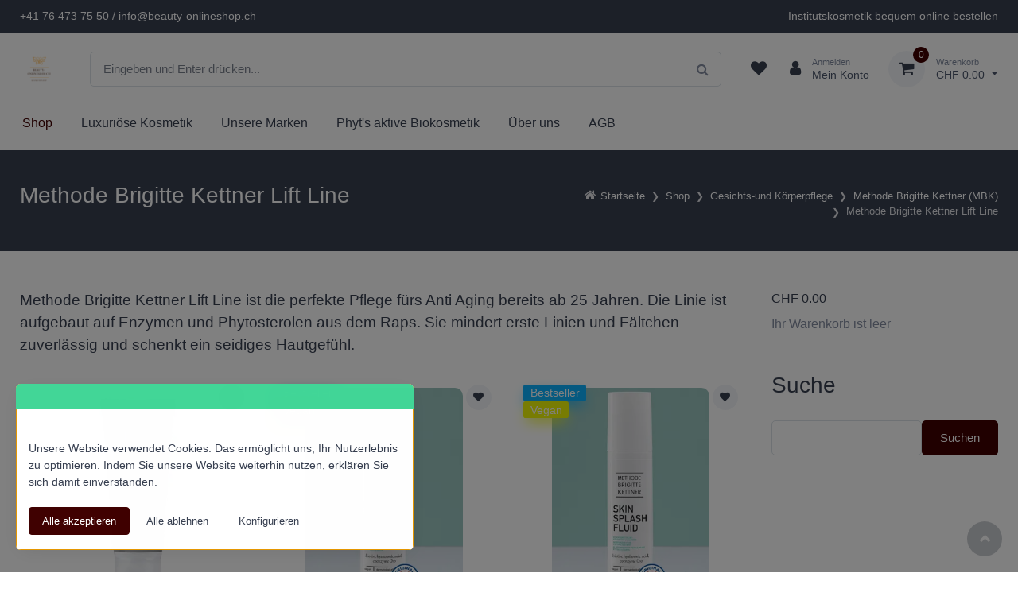

--- FILE ---
content_type: text/html; charset=utf-8
request_url: https://www.beauty-onlineshop.ch/de/shop/gesichts-und-korperpflege/methode-brigitte-kettner-mbk/methode-brigitte-kettner-lift-line
body_size: 20536
content:
<!DOCTYPE html>
<html class="" lang="de">
    <head>
        <title>Beauty-Onlineshop: Methode Brigitte Kettner, Phyt&#39;s Bio, Dr. Grandel Shop , Malu Wilz, Matis Shop, Mila d&#39;Opiz Methode Brigitte Kettner Lift Line</title>
        <meta http-equiv="Content-Type" content="text/html; charset=utf-8" />
        <meta name="format-detection" content="telephone=no"/>

            <meta name="generator" content="Rent-a-Shop (www.rent-a-shop.ch)" />
            <meta name="description" content="Methode Brigitte Kettner Lift Line ist die perfekte Pre Aging Pflege." />
            <meta name="viewport" content="width=device-width, initial-scale=1" />



                <script src="/v260119152459/metades.web.core/js/metades/service.ajax.js"></script>
                <script defer src="/v260119152525/ras.managed-templates/physalis/Assets/js/bootstrap.bundle.min.js"></script>
                <script defer src="/v260119152525/ras.managed-templates/physalis/Assets/js/simplebar.min.js"></script>
                <script defer src="/v260119152525/ras.managed-templates/physalis/Assets/js/physalis.js"></script>
                <script defer src="/v260119152525/ras.managed-templates/physalis/Assets/js/custom.js"></script>
                <script defer src="/v260119152459/metades.web.core/FileSystem/js/general-functions.js"></script>
                <script defer src="/v260119152459/metades.web.core/js/metades/metades.web.core.js"></script>
                <script defer src="/v260119152459/metades.web.core/js/toastmessage/toastmessage.js"></script>
                <script defer src="/v260119152525/ras.managed-templates/physalis/js/physalis.js"></script>
                <script defer src="https://www.googletagmanager.com/gtag/js?id=UA-78352524-1"></script>
                <script defer src="/v260119152459/metades.web.core/FileSystem/js/cookieconsent.js"></script>
                <script defer src="/v260119152505/metades.sitemaker.core/js/msw-search.js"></script>
                <script defer src="/v260119152505/metades.sitemaker.core/Client/dist/sitemaker-shared.js"></script>
                <script defer src="/v260119152505/metades.sitemaker.core/Client/dist/cms-frontend.js"></script>
                <script defer src="/v260119152517/metades.shop/Client/dist/shop-frontend.js"></script>

         
            <link href="/v260119152525/ras.managed-templates/physalis/Assets/css/simplebar.min.css" rel="stylesheet" type="text/css" media="all" />
            <link href="/v260119152525/ras.managed-templates/physalis/Assets/css/physalis.css" rel="stylesheet" type="text/css" media="all" />
            <link href="/v260119152525/ras.managed-templates/physalis/Assets/css/custom.css" rel="stylesheet" type="text/css" media="all" />
            <link href="/v260119152459/metades.web.core/Data/Forms/FormStyles.css" rel="stylesheet" type="text/css" media="all" />

            <style>
                .mwfs-tiny-image-plugin .ajax-module-container{padding:10px}.imgbaseline{vertical-align:baseline}.imgtop{vertical-align:top}.imgmiddle{vertical-align:middle}.imgbottom{vertical-align:bottom}.imgtexttop{vertical-align:text-top}.imgtextbottom{vertical-align:text-bottom}.imgleft{float:left;clear:left;margin-bottom:5px;margin-right:10px}.imgright{float:right;clear:right;margin-bottom:5px;margin-left:10px}.rt-smallfs{font-size:90%}.rt-vsmallfs{font-size:80%}.rt-normalfs{font-size:100%}.rt-bigfs{font-size:120%}.rt-vbigfs{font-size:140%}.rt-bigfs *,.rt-normalfs *,.rt-smallfs *,.rt-vbigfs *,.rt-vsmallfs *{font-size:inherit}
            </style>
            <style>
                :root {--inner-background-color: #ffffff; --default-font-color: #373f50; --primary: #400000; --primary-hover: #a30101; --primary-font-color: #ffffff; --secondary: #ffffff; --secondary-hover: #ffffff; --secondary-font-color: #373f50; --border-color: #dae1e7; --header-icon-color: #373f50; --preheader-background-color: #373f50; --preheader-font-color: #ffffff; --breadcrumb-background: #373f50; --breadcrumb-title-color: #ffffff; --breadcrumb-link-color: #e2e3e7; --footer-background-color: #373f50; --footer-font-color: #ffffff; --input-background-color: #ffffff; --input-font-color: #414a5c; --accent-color: #15181e; --muted-font-color: #848da1; --default-font-size: 16px; --default-line-height: 1.5; --default-link-color: var(--primary); --default-link-hover-color: var(--primary-hover); --default-h1-font-size: 250%; --default-h2-font-size: 200%; --default-h3-font-size: 175%; --default-h4-font-size: 150%; --default-h5-font-size: 125%; --preheader-font-size: 87.5%; --success-color: #42d697; --warning-color: #FFA500; --danger-color: #f34770; }
.content-design-13cbe5be-27ad-4062-95e2-5a5ca09533ac {--primary: #400040; --primary-hover: #400040; --primary-font-color: #ffffff; --secondary: #f3f5f9; --secondary-hover: #d8deeb; --secondary-font-color: #373f50; --default-font-color: #373f50; --default-font-size: 16px; --default-line-height: 1.5; --default-link-color: #400040; --default-link-hover-color: #400040; --accent-color: #4e54c8; }
.content-design-b93bb023-6c99-4231-ad7c-7d4200506121 {--primary-font-color: #ffffff; --default-font-size: 19px; --default-font-color: #373f50; --default-link-color: #400000; --default-link-hover-color: #a30101; --muted-font-color: #596275; }

            </style>
        
            <script>
                //<![CDATA[ 
                mwc_service_meta_appid = "0b6cebba-1ebb-4b4d-b772-a0c1f99e04ae"
                //]]>
            </script>
            <script>
                //<![CDATA[ 
                mwc_service_meta_appsubpath = ""
                //]]>
            </script>

            <script>
                document.addEventListener("DOMContentLoaded", function () {
mwcClientCode.Execute("Metades.Sitemaker.CMS.ICmsPageContext", "EnterPage",  [ "4799f9ff-6781-4b35-98d0-b59eceeafc50" ] );                });
            </script>

<meta name="google-site-verification" content="6ctJ5x30U2zjG4R4ZNGv6wbDaPUcX3vKjr4lfXrKSv4" />
<!-- Facebook Pixel Code -->
<script>
!function(f,b,e,v,n,t,s)
{if(f.fbq)return;n=f.fbq=function(){n.callMethod?
n.callMethod.apply(n,arguments):n.queue.push(arguments)};
if(!f._fbq)f._fbq=n;n.push=n;n.loaded=!0;n.version='2.0';
n.queue=[];t=b.createElement(e);t.async=!0;
t.src=v;s=b.getElementsByTagName(e)[0];
s.parentNode.insertBefore(t,s)}(window, document,'script',
'https://connect.facebook.net/en_US/fbevents.js');
fbq('init', '309617007515707');
fbq('track', 'PageView');
</script>
<noscript><img height="1" width="1" style="display:none"
src="https://www.facebook.com/tr?id=309617007515707&ev=PageView&noscript=1"
/></noscript>
<!-- End Facebook Pixel Code -->

<meta name="google-site-verification" content="vsfEPB6N6zko4ivr_I8tdxiWSAFqtoAqciOrTRn79k8" />
    
    
<link rel="icon" type="image/png" href="/files/v231213090556/upload/Logo beauty-onlineshop.ch -2.png.crop-res-16x16.png" sizes="16x16"><link rel="icon" type="image/png" href="/files/v231213090556/upload/Logo beauty-onlineshop.ch -2.png.crop-res-32x32.png" sizes="32x32"><link rel="icon" type="image/png" href="/files/v231213090556/upload/Logo beauty-onlineshop.ch -2.png.crop-res-96x96.png" sizes="96x96"><link rel="icon" type="image/png" href="/files/v231213090556/upload/Logo beauty-onlineshop.ch -2.png.crop-res-192x192.png" sizes="192x192"><link rel="apple-touch-icon" sizes="180x180" href="/files/v231213090556/upload/Logo beauty-onlineshop.ch -2.png.crop-res-180x180.png"><link rel="icon" href="data:;base64,iVBORw0KGgo="><script>(function(w,d,s,l,i){w[l]=w[l]||[];w[l].push({'gtm.start':
                    new Date().getTime(),event:'gtm.js'});var f=d.getElementsByTagName(s)[0],
                    j=d.createElement(s),dl=l!='dataLayer'?'&l='+l:'';j.async=true;j.src=
                    'https://www.googletagmanager.com/gtm.js?id='+i+dl;f.parentNode.insertBefore(j,f);
                    })(window,document,'script','dataLayer','GTM-KGBZX7XB');</script>
                    <script>
                     window.dataLayer = window.dataLayer || [];
                     function gtag(){dataLayer.push(arguments);}
                     gtag('js', new Date());
                 
                     gtag('config', 'UA-78352524-1');
                    </script>
                <script type="text/javascript">
                    document.addEventListener("DOMContentLoaded", function() {
                        CookieConsentShowV2Handle('','Unsere Website verwendet Cookies. Das erm&#246;glicht uns, Ihr Nutzerlebnis zu optimieren. Indem Sie unsere Website weiterhin nutzen, erkl&#228;ren Sie sich damit einverstanden.','Technisch notwendige Cookies','Funktionsbezogene Cookies','Analysebezogene Cookies','Werbebezogene Cookies','Personalisierte Anzeigen','Erhebung personenbezogener Daten für Onlinewerbung','Auswahl akzeptieren','Alle akzeptieren','Alle ablehnen', 'Konfigurieren', 'Zurück');
                    });
                </script>    </head>

    <body class="page-frame tpl">
        




<a href="javascript:JumpToContent();" class="jump_to_content">Zum Inhalt springen</a>





<header class="shadow-sm msw-header header-1">
    <!-- Topbar-->
    <div class="topbar">
        <div class="container">
            <div class="topbar-text d-md-inline-block">
                <p>+41 76 473 75 50 / info@beauty-onlineshop.ch</p>
            </div>
            <div class="topbar-text d-md-inline-block">
                <p>Institutskosmetik bequem online bestellen</p>
            </div>
        </div>
    </div>
    <!-- Remove "navbar-sticky" class to make navigation bar scrollable with the page.-->
    <div class="navbar-sticky bg-light">
        <div class="navbar navbar-expand-lg navbar-light">
            <div class="container">
                    <a class="navbar-brand flex-shrink-0" href="/de"><img src="/files/v230124164451/upload/Logo%20beauty-onlineshop.ch%20.png.res-340x110.png" width="110" height="110" alt="Logo" /></a>
                <form class="input-group d-none d-lg-flex mx-4" action="/" method="get" onsubmit="return false;">
                    <input class="msw-search-suggestion form-control rounded-end pe-5" type="text" data-searchlanguage="de" data-suggestionenabled="True" placeholder="Eingeben und Enter dr&#252;cken..." required autocomplete="off">
                    <i class="fa fa-search position-absolute end-0 top-50 translate-middle-y text-muted me-3"></i>
                </form>
                <div class="navbar-toolbar d-flex flex-shrink-0 align-items-center">
                    <button class="navbar-toggler" type="button" data-bs-toggle="collapse" data-bs-target="#navbarCollapse">
                        <span class="navbar-toggler-icon"></span>
                        </button>
                    <a class="navbar-tool navbar-stuck-toggler" href="#">
                        <span class="navbar-tool-tooltip">Men&#252; ausklappen</span>
                        <div class="navbar-tool-icon-box"><i class="fa fa-bars"></i></div>
                    </a>

                        <div class="header-favorites d-none d-lg-flex position-relative">
                            <a class="navbar-tool" href="javascript:RemoveHeaderBoxes();LoadInContainer('/de/shop/gesichts-und-korperpflege/methode-brigitte-kettner-mbk/methode-brigitte-kettner-lift-line/42fe22c8-0889-4f35-95ca-af2b79556754/head-favorites', 'header .header-favorites');" aria-label="Merkliste">
                                <span class="navbar-tool-tooltip">Merkliste</span>
                                <div class="navbar-tool-icon-box"><i class="fa fa-heart"></i></div>
                            </a>
                        </div>
                        <div class="header-user ms-1 ms-lg-0 me-n1 me-lg-2 position-relative">
                            <a class="navbar-tool" href="javascript:RemoveHeaderBoxes();ShowUserHeaderBox();" aria-label="Kundenbereich">
                                <div class="navbar-tool-icon-box"><i class="fa fa-user"></i></div>
                                    <div class="navbar-tool-text ms-n3"><small>Anmelden</small>Mein Konto</div>
                            </a>
                            



<div class="user-box d-none">
    <div class="user-info">
        <div id="rpc-34c913a1-4600-4fed-aaf2-4ba4d8e7ee7d">


<div class="module-frame mauth mauth-login">
<form action="/de/shop/gesichts-und-korperpflege/methode-brigitte-kettner-mbk/methode-brigitte-kettner-lift-line" method="post" enctype="multipart/form-data">





    <div class="jowiefu">
        E-Mail: <input type="text" name="email" value="" autocomplete="off" />
        <input type="hidden" name="B4ABB189-1EF6-4181-920C-8C45BF1CC279" value="spam-filter-active" />
    </div>

    <table class="mwc-tableform">
                <tr class="val-login Username">
                        <td class="title-cell " data-title="Benutzername">Benutzername</td>
                    <td class="value-cell " colspan="1">
                            <div class="value-cell-item value-without-language">
                                


<input type="text" class="text " name="login.Username" value="" style=" " />
                            </div>

                    </td>
                </tr>
                <tr class="val-login Password">
                        <td class="title-cell " data-title="Passwort">Passwort</td>
                    <td class="value-cell " colspan="1">
                            <div class="value-cell-item value-without-language">
                                


    <input type="password" class="text " name="login.Password" value="" style=" " autocomplete="new-password" />

                            </div>

                    </td>
                </tr>
                <tr class="val-login Autologin">
                        <td class="title-cell " data-title=""></td>
                    <td class="value-cell " colspan="1">
                            <div class="value-cell-item value-without-language">
                                



<div class="checkbox-frame">
    <input type="checkbox" id="id1zliy" class="checkbox " name="login.Autologin" value="True" style=""  /> <label for="id1zliy">Angemeldet bleiben</label>
</div>
                            </div>

                    </td>
                </tr>
                <tr>
                    <td colspan="2" class="section-info-cell">
<a href="javascript:;" onClick="rpcCall(&quot;rpc-34c913a1-4600-4fed-aaf2-4ba4d8e7ee7d&quot;, &quot;/de/shop/gesichts-und-korperpflege/methode-brigitte-kettner-mbk/methode-brigitte-kettner-lift-line/42fe22c8-0889-4f35-95ca-af2b79556754/head-user/head-login/reset&quot;, {&quot;X-MWC-ModuleRpcSource&quot;:&quot;/de/shop/gesichts-und-korperpflege/methode-brigitte-kettner-mbk/methode-brigitte-kettner-lift-line/42fe22c8-0889-4f35-95ca-af2b79556754/head-user/head-login/login&quot;,&quot;X-MWC-ContainerElementId&quot;:&quot;rpc-34c913a1-4600-4fed-aaf2-4ba4d8e7ee7d&quot;});" class="" title="">Ich habe mein Passwort vergessen.</a>
                    </td>
                </tr>


    </table>        <div class="mwc-form-submit">
<input type="hidden" name="actionurl::8c705ba3-48ba-4e47-88a2-9850d7b2a291" value="/de/shop/gesichts-und-korperpflege/methode-brigitte-kettner-mbk/methode-brigitte-kettner-lift-line/42fe22c8-0889-4f35-95ca-af2b79556754/head-user/head-login/submitlogin?RedirectUrl=/de/shop/gesichts-und-korperpflege/methode-brigitte-kettner-mbk/methode-brigitte-kettner-lift-line" /><input type="submit" name="action::8c705ba3-48ba-4e47-88a2-9850d7b2a291" value="Anmelden" onclick="rpcSubmit(&quot;rpc-34c913a1-4600-4fed-aaf2-4ba4d8e7ee7d&quot;, &quot;/de/shop/gesichts-und-korperpflege/methode-brigitte-kettner-mbk/methode-brigitte-kettner-lift-line/42fe22c8-0889-4f35-95ca-af2b79556754/head-user/head-login/submitlogin?RedirectUrl=/de/shop/gesichts-und-korperpflege/methode-brigitte-kettner-mbk/methode-brigitte-kettner-lift-line&quot;, &quot;&quot;, {&quot;X-MWC-ModuleRpcSource&quot;:&quot;/de/shop/gesichts-und-korperpflege/methode-brigitte-kettner-mbk/methode-brigitte-kettner-lift-line/42fe22c8-0889-4f35-95ca-af2b79556754/head-user/head-login/login&quot;,&quot;X-MWC-ContainerElementId&quot;:&quot;rpc-34c913a1-4600-4fed-aaf2-4ba4d8e7ee7d&quot;}, this);return false;" class="button " />        </div>
</form></div></div>
    </div>

</div>
                        </div>
                        <div class="header-cart ms-3 position-relative">
                            <a class="navbar-tool dropdown" href="javascript:RemoveHeaderBoxes();LoadInContainer('/de/shop/gesichts-und-korperpflege/methode-brigitte-kettner-mbk/methode-brigitte-kettner-lift-line/42fe22c8-0889-4f35-95ca-af2b79556754/head-basket', 'header .header-cart');" aria-label="Warenkorb">
                                <div class="navbar-tool-icon-box bg-secondary">
                                    <span class="navbar-tool-label">0</span><i class="fa fa-shopping-cart"></i>
                                </div>
                                <div class="navbar-tool-text">
                                    <small>Warenkorb</small>
                                        <span>CHF 0.00</span>
                                </div>
                            </a>
                        </div>
                </div>
            </div>
        </div>
        <div class="navbar navbar-expand-lg navbar-light navbar-stuck-menu mt-n2 pt-0 pb-2">
            <div class="container">
                <div class="collapse navbar-collapse" id="navbarCollapse">
                    <!-- Search-->
                    <div class="input-group d-lg-none my-3">
                        <i class="fa fa-search position-absolute top-50 start-0 translate-middle-y text-muted fs-base ms-3"></i>
                        <input class="msw-mobile-search form-control rounded-start" type="text" placeholder="Eingeben und Enter dr&#252;cken...">
                    </div>
                    <!-- Primary menu-->
                    <ul class="navbar-nav w-100 flex-wrap "><li class="nav-item dropdown active">  <a class="nav-link dropdown-toggle" href="/de/shop" data-bs-toggle="dropdown" data-bs-auto-close="outside" aria-expanded="false">Shop</a>  <ul class="dropdown-menu" style="--itemcount: 14"><li class="">  <a class="dropdown-item" href="/de/shop/blu-dimago-medaillons-zen-collection" >Blu Dimago Medaillons ZEN Collection</a></li><li class="">  <a class="dropdown-item" href="/de/shop/winter-wohlfuhl-pflege" >Winter-Wohlf&#252;hl-Pflege</a></li><li class="">  <a class="dropdown-item" href="/de/shop/reisegrossen-travel-sets" >Reisegr&#246;ssen &amp; Travel Sets</a></li><li class="">  <a class="dropdown-item" href="/de/shop/sonnenschutz" >Sonnenschutz</a></li><li class="">  <a class="dropdown-item" href="/de/shop/hautpflege-mit-geraten" >Hautpflege mit Ger&#228;ten</a></li><li class="dropdown ">  <a class="dropdown-item dropdown-toggle" href="/de/shop/bio-naturkosmetik" data-bs-toggle="dropdown" data-bs-auto-close="outside" aria-expanded="false">Bio- Naturkosmetik</a>    <ul class="dropdown-menu" style="--itemcount: 5"><li class="dropdown ">  <a class="dropdown-item dropdown-toggle" href="/de/shop/bio-naturkosmetik/phyts-active-biokosmetik" data-bs-toggle="dropdown" data-bs-auto-close="outside" aria-expanded="false">Phyt&#39;s Active Biokosmetik</a>    <ul class="dropdown-menu" style="--itemcount: 22"><li class="">    <a class="dropdown-item" href="/de/shop/bio-naturkosmetik/phyts-active-biokosmetik/phyts-news-angebote" >Phyt&#39;s News / Angebote</a></li><li class="">    <a class="dropdown-item" href="/de/shop/bio-naturkosmetik/phyts-active-biokosmetik/phyts-feste-kosmetik" >Phyt&#39;s Feste Kosmetik</a></li><li class="">    <a class="dropdown-item" href="/de/shop/bio-naturkosmetik/phyts-active-biokosmetik/phyts-reinigung" >Phyt&#39;s Reinigung</a></li><li class="">    <a class="dropdown-item" href="/de/shop/bio-naturkosmetik/phyts-active-biokosmetik/phytsublime-eyes" >Phyt&#39;Sublime Eyes</a></li><li class="">    <a class="dropdown-item" href="/de/shop/bio-naturkosmetik/phyts-active-biokosmetik/phyts-douceur-jour" >Phyt&#39;s Douceur Jour</a></li><li class="">    <a class="dropdown-item" href="/de/shop/bio-naturkosmetik/phyts-active-biokosmetik/aqua-phyts" >Aqua Phyt&#39;s</a></li><li class="">    <a class="dropdown-item" href="/de/shop/bio-naturkosmetik/phyts-active-biokosmetik/phyts-aromaclear" >Phyt&#39;s Aromaclear</a></li><li class="">    <a class="dropdown-item" href="/de/shop/bio-naturkosmetik/phyts-active-biokosmetik/phyts-millesime" >Phyt&#39;s Mill&#233;sime</a></li><li class="">    <a class="dropdown-item" href="/de/shop/bio-naturkosmetik/phyts-active-biokosmetik/phyts-anti-pollution" >Phyt&#39;s Anti-Pollution</a></li><li class="">    <a class="dropdown-item" href="/de/shop/bio-naturkosmetik/phyts-active-biokosmetik/phyts-aromalliance-anti-age" >Phyt&#39;s Aromalliance Anti &#194;ge</a></li><li class="">    <a class="dropdown-item" href="/de/shop/bio-naturkosmetik/phyts-active-biokosmetik/panacee" >Panac&#233;e</a></li><li class="">    <a class="dropdown-item" href="/de/shop/bio-naturkosmetik/phyts-active-biokosmetik/sensi-phyts" >Sensi Phyt&#39;s</a></li><li class="">    <a class="dropdown-item" href="/de/shop/bio-naturkosmetik/phyts-active-biokosmetik/phyts-white-bio-active" >Phyt&#39;s White Bio Active</a></li><li class="">    <a class="dropdown-item" href="/de/shop/bio-naturkosmetik/phyts-active-biokosmetik/phytssima" >PHYTS&#39;SIMA</a></li><li class="">    <a class="dropdown-item" href="/de/shop/bio-naturkosmetik/phyts-active-biokosmetik/protecteur-corps" >Protecteur Corps</a></li><li class="">    <a class="dropdown-item" href="/de/shop/bio-naturkosmetik/phyts-active-biokosmetik/phyts-solair" >Phyt&#39;s Solair</a></li><li class="">    <a class="dropdown-item" href="/de/shop/bio-naturkosmetik/phyts-active-biokosmetik/phyts-shilouette" >Phyt&#39;s Shilouette</a></li><li class="">    <a class="dropdown-item" href="/de/shop/bio-naturkosmetik/phyts-active-biokosmetik/phyts-haarpflege" >Phyt&#39;s Haarpflege</a></li><li class="">    <a class="dropdown-item" href="/de/shop/bio-naturkosmetik/phyts-active-biokosmetik/phyts-men" >Phyt&#39;s Men</a></li><li class="">    <a class="dropdown-item" href="/de/shop/bio-naturkosmetik/phyts-active-biokosmetik/phyts-1-lebensjahr" >Phyt&#39;s 1. Lebensjahr</a></li><li class="">    <a class="dropdown-item" href="/de/shop/bio-naturkosmetik/phyts-active-biokosmetik/phyts-nahrungerganzung" >Phyt&#39;s Nahrungerg&#228;nzung</a></li><li class="">    <a class="dropdown-item" href="/de/shop/bio-naturkosmetik/phyts-active-biokosmetik/biocosmeceutic" >Biocosmeceutic</a></li>    </ul></li><li class="dropdown ">  <a class="dropdown-item dropdown-toggle" href="/de/shop/bio-naturkosmetik/phyts-bio-organic-make-up" data-bs-toggle="dropdown" data-bs-auto-close="outside" aria-expanded="false">Phyt&#39;s Bio Organic Make-up</a>    <ul class="dropdown-menu" style="--itemcount: 3"><li class="">    <a class="dropdown-item" href="/de/shop/bio-naturkosmetik/phyts-bio-organic-make-up/teint" >Teint</a></li><li class="">    <a class="dropdown-item" href="/de/shop/bio-naturkosmetik/phyts-bio-organic-make-up/augen" >Augen</a></li><li class="">    <a class="dropdown-item" href="/de/shop/bio-naturkosmetik/phyts-bio-organic-make-up/phyts-lippen" >Phyt&#39;s Lippen</a></li>    </ul></li><li class="dropdown ">  <a class="dropdown-item dropdown-toggle" href="/de/shop/bio-naturkosmetik/gamarde-dermokosmetik-in-bioqualitat" data-bs-toggle="dropdown" data-bs-auto-close="outside" aria-expanded="false">Gamarde Dermokosmetik in Bioqualit&#228;t</a>    <ul class="dropdown-menu" style="--itemcount: 19"><li class="">    <a class="dropdown-item" href="/de/shop/bio-naturkosmetik/gamarde-dermokosmetik-in-bioqualitat/eau-de-gamarde" >Eau de Gamarde</a></li><li class="">    <a class="dropdown-item" href="/de/shop/bio-naturkosmetik/gamarde-dermokosmetik-in-bioqualitat/gamarde-sanfte-reinigung-alle-hauttypen-gesicht-und-korper" >Gamarde Sanfte Reinigung / alle Hauttypen, Gesicht und K&#246;rper</a></li><li class="">    <a class="dropdown-item" href="/de/shop/bio-naturkosmetik/gamarde-dermokosmetik-in-bioqualitat/gamarde-augenpflege" >Gamarde Augenpflege</a></li><li class="">    <a class="dropdown-item" href="/de/shop/bio-naturkosmetik/gamarde-dermokosmetik-in-bioqualitat/gamarde-hydratation-aktiv" >Gamarde Hydratation Aktiv</a></li><li class="">    <a class="dropdown-item" href="/de/shop/bio-naturkosmetik/gamarde-dermokosmetik-in-bioqualitat/gamarde-intensive-pflege" >Gamarde Intensive Pflege</a></li><li class="">    <a class="dropdown-item" href="/de/shop/bio-naturkosmetik/gamarde-dermokosmetik-in-bioqualitat/gamarde-epiderm" >Gamarde Epiderm+</a></li><li class="">    <a class="dropdown-item" href="/de/shop/bio-naturkosmetik/gamarde-dermokosmetik-in-bioqualitat/gamarde-reife-haut" >Gamarde Reife Haut</a></li><li class="">    <a class="dropdown-item" href="/de/shop/bio-naturkosmetik/gamarde-dermokosmetik-in-bioqualitat/gamarde-anti-pigmentation" >Gamarde Anti-Pigmentation</a></li><li class="">    <a class="dropdown-item" href="/de/shop/bio-naturkosmetik/gamarde-dermokosmetik-in-bioqualitat/gamarde-atopische-haut" >Gamarde Atopische Haut</a></li><li class="">    <a class="dropdown-item" href="/de/shop/bio-naturkosmetik/gamarde-dermokosmetik-in-bioqualitat/gamarde-sebo-control" >Gamarde S&#233;bo Control</a></li><li class="">    <a class="dropdown-item" href="/de/shop/bio-naturkosmetik/gamarde-dermokosmetik-in-bioqualitat/gamarde-correcteur-de-teint" >Gamarde Correcteur de Teint</a></li><li class="">    <a class="dropdown-item" href="/de/shop/bio-naturkosmetik/gamarde-dermokosmetik-in-bioqualitat/gamarde-mannerpflege" >Gamarde M&#228;nnerpflege</a></li><li class="">    <a class="dropdown-item" href="/de/shop/bio-naturkosmetik/gamarde-dermokosmetik-in-bioqualitat/gamarde-babypflege" >Gamarde Babypflege</a></li><li class="">    <a class="dropdown-item" href="/de/shop/bio-naturkosmetik/gamarde-dermokosmetik-in-bioqualitat/gamarde-figurpflege-effislim" >Gamarde Figurpflege (Effislim)</a></li><li class="">    <a class="dropdown-item" href="/de/shop/bio-naturkosmetik/gamarde-dermokosmetik-in-bioqualitat/gamarde-sonnenpflege" >Gamarde Sonnenpflege</a></li><li class="">    <a class="dropdown-item" href="/de/shop/bio-naturkosmetik/gamarde-dermokosmetik-in-bioqualitat/gamarde-haarpflege" >Gamarde Haarpflege</a></li><li class="">    <a class="dropdown-item" href="/de/shop/bio-naturkosmetik/gamarde-dermokosmetik-in-bioqualitat/gamarde-fusspflege" >Gamarde Fusspflege</a></li><li class="">    <a class="dropdown-item" href="/de/shop/bio-naturkosmetik/gamarde-dermokosmetik-in-bioqualitat/gamarde-gesundheitspflege" >Gamarde Gesundheitspflege</a></li><li class="">    <a class="dropdown-item" href="/de/shop/bio-naturkosmetik/gamarde-dermokosmetik-in-bioqualitat/gamarde-beauty-geheimnisse" >Gamarde Beauty-Geheimnisse</a></li>    </ul></li><li class="">  <a class="dropdown-item" href="/de/shop/bio-naturkosmetik/master-lin" >Master Lin</a></li><li class="">  <a class="dropdown-item" href="/de/shop/bio-naturkosmetik/ben-anna" >Ben &amp; Anna</a></li>    </ul></li><li class="dropdown active">  <a class="dropdown-item dropdown-toggle" href="/de/shop/gesichts-und-korperpflege" data-bs-toggle="dropdown" data-bs-auto-close="outside" aria-expanded="false">Gesichts-und K&#246;rperpflege</a>    <ul class="dropdown-menu" style="--itemcount: 8"><li class="dropdown active">  <a class="dropdown-item dropdown-toggle" href="/de/shop/gesichts-und-korperpflege/methode-brigitte-kettner-mbk" data-bs-toggle="dropdown" data-bs-auto-close="outside" aria-expanded="false">Methode Brigitte Kettner (MBK)</a>    <ul class="dropdown-menu" style="--itemcount: 14"><li class="">    <a class="dropdown-item" href="/de/shop/gesichts-und-korperpflege/methode-brigitte-kettner-mbk/methode-brigitte-kettner-news-angebote" >Methode Brigitte Kettner News / Angebote</a></li><li class="">    <a class="dropdown-item" href="/de/shop/gesichts-und-korperpflege/methode-brigitte-kettner-mbk/methode-brigitte-kettner-reinigung-peeling" >Methode Brigitte Kettner Reinigung / Peeling</a></li><li class="">    <a class="dropdown-item" href="/de/shop/gesichts-und-korperpflege/methode-brigitte-kettner-mbk/methode-brigitte-kettner-cremes" >Methode Brigitte Kettner Cremes</a></li><li class="">    <a class="dropdown-item" href="/de/shop/gesichts-und-korperpflege/methode-brigitte-kettner-mbk/methode-brigitte-kettner-oligo-elemente" >Methode Brigitte Kettner Oligo Elemente</a></li><li class="">    <a class="dropdown-item" href="/de/shop/gesichts-und-korperpflege/methode-brigitte-kettner-mbk/methode-brigitte-kettner-masken" >Methode Brigitte Kettner Masken</a></li><li class="">    <a class="dropdown-item" href="/de/shop/gesichts-und-korperpflege/methode-brigitte-kettner-mbk/methode-brigitte-kettner-augenpflege" >Methode Brigitte Kettner Augenpflege</a></li><li class="">    <a class="dropdown-item" href="/de/shop/gesichts-und-korperpflege/methode-brigitte-kettner-mbk/methode-brigitte-kettner-konzentrate" >Methode Brigitte Kettner Konzentrate</a></li><li class="">    <a class="dropdown-item" href="/de/shop/gesichts-und-korperpflege/methode-brigitte-kettner-mbk/methode-brigitte-kettner-classic-line" >Methode Brigitte Kettner Classic Line</a></li><li class="">    <a class="dropdown-item" href="/de/shop/gesichts-und-korperpflege/methode-brigitte-kettner-mbk/methode-brigitte-kettner-ap-linie" >Methode Brigitte Kettner AP Linie</a></li><li class="active">    <a class="dropdown-item" href="/de/shop/gesichts-und-korperpflege/methode-brigitte-kettner-mbk/methode-brigitte-kettner-lift-line" >Methode Brigitte Kettner Lift Line</a></li><li class="">    <a class="dropdown-item" href="/de/shop/gesichts-und-korperpflege/methode-brigitte-kettner-mbk/methode-brigitte-kettner-ultimate-skin-recharch" >Methode Brigitte Kettner Ultimate Skin Recharch</a></li><li class="">    <a class="dropdown-item" href="/de/shop/gesichts-und-korperpflege/methode-brigitte-kettner-mbk/methode-brigitte-kettner-aqua-pure" >Methode Brigitte Kettner Aqua Pure</a></li><li class="">    <a class="dropdown-item" href="/de/shop/gesichts-und-korperpflege/methode-brigitte-kettner-mbk/methode-brigitte-kettner-sun-line" >Methode Brigitte Kettner Sun Line</a></li><li class="">    <a class="dropdown-item" href="/de/shop/gesichts-und-korperpflege/methode-brigitte-kettner-mbk/methode-brigitte-kettner-nutricosmetics-nahrungserganzung" >Methode Brigitte Kettner Nutricosmetics (Nahrungserg&#228;nzung)</a></li>    </ul></li><li class="dropdown ">  <a class="dropdown-item dropdown-toggle" href="/de/shop/gesichts-und-korperpflege/mila-dopiz" data-bs-toggle="dropdown" data-bs-auto-close="outside" aria-expanded="false">Mila d&#39;Opiz</a>    <ul class="dropdown-menu" style="--itemcount: 8"><li class="">    <a class="dropdown-item" href="/de/shop/gesichts-und-korperpflege/mila-dopiz/mila-dopiz-derma-science" >Mila d&#39;Opiz Derma Science</a></li><li class="">    <a class="dropdown-item" href="/de/shop/gesichts-und-korperpflege/mila-dopiz/mila-dopiz-the-vegan-green-caviar-line" >Mila d&#39;Opiz The Vegan Green Caviar Line</a></li><li class="">    <a class="dropdown-item" href="/de/shop/gesichts-und-korperpflege/mila-dopiz/mila-dopiz-hyaluronic" >Mila d&#39;Opiz Hyaluronic</a></li><li class="">    <a class="dropdown-item" href="/de/shop/gesichts-und-korperpflege/mila-dopiz/mila-dopiz-phyto-de-luxe" >Mila d&#39;Opiz Phyto de Luxe</a></li><li class="">    <a class="dropdown-item" href="/de/shop/gesichts-und-korperpflege/mila-dopiz/mila-dopiz-skin-whisperer" >Mila d&#39;Opiz Skin Whisperer</a></li><li class="">    <a class="dropdown-item" href="/de/shop/gesichts-und-korperpflege/mila-dopiz/mila-dopiz-concentrates" >Mila d&#39;Opiz Concentrates</a></li><li class="">    <a class="dropdown-item" href="/de/shop/gesichts-und-korperpflege/mila-dopiz/mila-dopiz-royal-black-pearl" >Mila d&#39;Opiz Royal Black Pearl</a></li><li class="">    <a class="dropdown-item" href="/de/shop/gesichts-und-korperpflege/mila-dopiz/mila-dopiz-lumen-verde" >Mila d&#39;Opiz Lumen Verde</a></li>    </ul></li><li class="dropdown ">  <a class="dropdown-item dropdown-toggle" href="/de/shop/gesichts-und-korperpflege/malu-wilz-pflege" data-bs-toggle="dropdown" data-bs-auto-close="outside" aria-expanded="false">Malu Wilz Pflege</a>    <ul class="dropdown-menu" style="--itemcount: 20"><li class="">    <a class="dropdown-item" href="/de/shop/gesichts-und-korperpflege/malu-wilz-pflege/malu-wilz-pflege-news-angebote" >Malu Wilz Pflege News / Angebote</a></li><li class="">    <a class="dropdown-item" href="/de/shop/gesichts-und-korperpflege/malu-wilz-pflege/cleansing/2" >Malu Wilz Cleansing</a></li><li class="">    <a class="dropdown-item" href="/de/shop/gesichts-und-korperpflege/malu-wilz-pflege/malu-wilz-masken" >Malu Wilz Masken</a></li><li class="">    <a class="dropdown-item" href="/de/shop/gesichts-und-korperpflege/malu-wilz-pflege/malu-wilz-basic" >Malu Wilz Basic</a></li><li class="">    <a class="dropdown-item" href="/de/shop/gesichts-und-korperpflege/malu-wilz-pflege/malu-wilz-aloe-vera" >Malu Wilz Aloe Vera</a></li><li class="">    <a class="dropdown-item" href="/de/shop/gesichts-und-korperpflege/malu-wilz-pflege/malu-wilz-hyaluronic-active" >Malu Wilz Hyaluronic Active+</a></li><li class="">    <a class="dropdown-item" href="/de/shop/gesichts-und-korperpflege/malu-wilz-pflege/malu-wilz-thalasso-beauty" >Malu Wilz Thalasso Beauty</a></li><li class="">    <a class="dropdown-item" href="/de/shop/gesichts-und-korperpflege/malu-wilz-pflege/malu-wilz-sensitive" >Malu Wilz Sensitive</a></li><li class="">    <a class="dropdown-item" href="/de/shop/gesichts-und-korperpflege/malu-wilz-pflege/malu-wilz-hyper-senstive" >Malu Wilz Hyper Senstive</a></li><li class="">    <a class="dropdown-item" href="/de/shop/gesichts-und-korperpflege/malu-wilz-pflege/malu-wilz-balance-pro" >Malu Wilz Balance Pro</a></li><li class="">    <a class="dropdown-item" href="/de/shop/gesichts-und-korperpflege/malu-wilz-pflege/malu-wilz-energy" >Malu Wilz Energy</a></li><li class="">    <a class="dropdown-item" href="/de/shop/gesichts-und-korperpflege/malu-wilz-pflege/malu-wilz-caviar-gold" >Malu Wilz Caviar Gold</a></li><li class="">    <a class="dropdown-item" href="/de/shop/gesichts-und-korperpflege/malu-wilz-pflege/malu-wilz-regeneration" >Malu Wilz Regeneration</a></li><li class="">    <a class="dropdown-item" href="/de/shop/gesichts-und-korperpflege/malu-wilz-pflege/malu-wilz-specials" >Malu Wilz Specials</a></li><li class="">    <a class="dropdown-item" href="/de/shop/gesichts-und-korperpflege/malu-wilz-pflege/men/2" >Malu Wilz Men</a></li><li class="">    <a class="dropdown-item" href="/de/shop/gesichts-und-korperpflege/malu-wilz-pflege/malu-wilz-luxury-moments" >Malu Wilz Luxury Moments</a></li><li class="">    <a class="dropdown-item" href="/de/shop/gesichts-und-korperpflege/malu-wilz-pflege/malu-wilz-hand-und-fusspflege" >Malu Wilz Hand- und Fusspflege</a></li><li class="">    <a class="dropdown-item" href="/de/shop/gesichts-und-korperpflege/malu-wilz-pflege/malu-wilz-sun" >Malu Wilz Sun</a></li><li class="">    <a class="dropdown-item" href="/de/shop/gesichts-und-korperpflege/malu-wilz-pflege/malu-wilz-ampullen" >Malu Wilz Ampullen</a></li><li class="">    <a class="dropdown-item" href="/de/shop/gesichts-und-korperpflege/malu-wilz-pflege/malu-wilz-premium-aging" >Malu Wilz Premium Aging</a></li>    </ul></li><li class="dropdown ">  <a class="dropdown-item dropdown-toggle" href="/de/shop/gesichts-und-korperpflege/dr-grandel/2" data-bs-toggle="dropdown" data-bs-auto-close="outside" aria-expanded="false">Dr. Grandel</a>    <ul class="dropdown-menu" style="--itemcount: 18"><li class="">    <a class="dropdown-item" href="/de/shop/gesichts-und-korperpflege/dr-grandel/2/dr-grandel-news-angebote" >Dr. Grandel News / Angebote</a></li><li class="">    <a class="dropdown-item" href="/de/shop/gesichts-und-korperpflege/dr-grandel/2/dr-grandel-try-me-kits" >Dr. Grandel Try me Kits</a></li><li class="">    <a class="dropdown-item" href="/de/shop/gesichts-und-korperpflege/dr-grandel/2/dr-grandel-cleansing" >Dr. Grandel Cleansing</a></li><li class="">    <a class="dropdown-item" href="/de/shop/gesichts-und-korperpflege/dr-grandel/2/dr-grandel-eye-care" >Dr. Grandel Eye Care</a></li><li class="">    <a class="dropdown-item" href="/de/shop/gesichts-und-korperpflege/dr-grandel/2/dr-grandel-wirkstoff-ampullen" >Dr. Grandel Wirkstoff Ampullen</a></li><li class="">    <a class="dropdown-item" href="/de/shop/gesichts-und-korperpflege/dr-grandel/2/dr-grandel-vitamin-infusion" >Dr. Grandel Vitamin Infusion</a></li><li class="">    <a class="dropdown-item" href="/de/shop/gesichts-und-korperpflege/dr-grandel/2/dr-grandel-pro-collagen" >Dr. Grandel Pro Collagen</a></li><li class="">    <a class="dropdown-item" href="/de/shop/gesichts-und-korperpflege/dr-grandel/2/dr-grandel-beautygen" >Dr. Grandel Beautygen</a></li><li class="">    <a class="dropdown-item" href="/de/shop/gesichts-und-korperpflege/dr-grandel/2/dr-grandel-hydro-active" >Dr. Grandel Hydro Active</a></li><li class="">    <a class="dropdown-item" href="/de/shop/gesichts-und-korperpflege/dr-grandel/2/dr-grandel-hydro-lipid" >Dr. Grandel Hydro Lipid</a></li><li class="">    <a class="dropdown-item" href="/de/shop/gesichts-und-korperpflege/dr-grandel/2/dr-grandel-sensi-code" >Dr. Grandel Sensi Code</a></li><li class="">    <a class="dropdown-item" href="/de/shop/gesichts-und-korperpflege/dr-grandel/2/dr-grandel-timeless" >Dr. Grandel Timeless</a></li><li class="">    <a class="dropdown-item" href="/de/shop/gesichts-und-korperpflege/dr-grandel/2/dr-grandel-nutri-sensation" >Dr. Grandel Nutri Sensation</a></li><li class="">    <a class="dropdown-item" href="/de/shop/gesichts-und-korperpflege/dr-grandel/2/dr-grandel-hight-excellence" >Dr. Grandel Hight Excellence</a></li><li class="">    <a class="dropdown-item" href="/de/shop/gesichts-und-korperpflege/dr-grandel/2/dr-grandel-elements-of-nature" >Dr. Grandel Elements of Nature</a></li><li class="">    <a class="dropdown-item" href="/de/shop/gesichts-und-korperpflege/dr-grandel/2/dr-grandel-phyto-care" >Dr. Grandel Phyto Care</a></li><li class="">    <a class="dropdown-item" href="/de/shop/gesichts-und-korperpflege/dr-grandel/2/dr-grandel-winterpflege" >Dr. Grandel Winterpflege</a></li><li class="">    <a class="dropdown-item" href="/de/shop/gesichts-und-korperpflege/dr-grandel/2/dr-grandel-spezialpflege" >Dr. Grandel Spezialpflege</a></li>    </ul></li><li class="dropdown ">  <a class="dropdown-item dropdown-toggle" href="/de/shop/gesichts-und-korperpflege/phyris" data-bs-toggle="dropdown" data-bs-auto-close="outside" aria-expanded="false">Phyris</a>    <ul class="dropdown-menu" style="--itemcount: 19"><li class="">    <a class="dropdown-item" href="/de/shop/gesichts-und-korperpflege/phyris/phyris-news-angebote" >Phyris News / Angebote</a></li><li class="">    <a class="dropdown-item" href="/de/shop/gesichts-und-korperpflege/phyris/phyris-reinigung-peeling" >Phyris Reinigung / Peeling</a></li><li class="">    <a class="dropdown-item" href="/de/shop/gesichts-und-korperpflege/phyris/phyris-somi" >Phyris Somi</a></li><li class="">    <a class="dropdown-item" href="/de/shop/gesichts-und-korperpflege/phyris/phyris-blossom" >Phyris Blossom</a></li><li class="">    <a class="dropdown-item" href="/de/shop/gesichts-und-korperpflege/phyris/phyris-ampullen" >Phyris Ampullen</a></li><li class="">    <a class="dropdown-item" href="/de/shop/gesichts-und-korperpflege/phyris/phyris-time-release" >Phyris Time Release</a></li><li class="">    <a class="dropdown-item" href="/de/shop/gesichts-und-korperpflege/phyris/phyris-spiceup" >Phyris SpiceUp</a></li><li class="">    <a class="dropdown-item" href="/de/shop/gesichts-und-korperpflege/phyris/phyris-forest" >Phyris Forest</a></li><li class="">    <a class="dropdown-item" href="/de/shop/gesichts-und-korperpflege/phyris/phyris-aquactive" >Phyris AQUActive</a></li><li class="">    <a class="dropdown-item" href="/de/shop/gesichts-und-korperpflege/phyris/phyris-see-change" >Phyris See Change</a></li><li class="">    <a class="dropdown-item" href="/de/shop/gesichts-und-korperpflege/phyris/phyris-perfect-age" >Phyris Perfect Age</a></li><li class="">    <a class="dropdown-item" href="/de/shop/gesichts-und-korperpflege/phyris/phyris-triple-a" >Phyris Triple A</a></li><li class="">    <a class="dropdown-item" href="/de/shop/gesichts-und-korperpflege/phyris/phyris-re" >Phyris Re</a></li><li class="">    <a class="dropdown-item" href="/de/shop/gesichts-und-korperpflege/phyris/phyris-luxesse" >Phyris Luxesse</a></li><li class="">    <a class="dropdown-item" href="/de/shop/gesichts-und-korperpflege/phyris/phyris-sensitive" >Phyris Sensitive</a></li><li class="">    <a class="dropdown-item" href="/de/shop/gesichts-und-korperpflege/phyris/phyris-skin-control" >Phyris Skin Control</a></li><li class="">    <a class="dropdown-item" href="/de/shop/gesichts-und-korperpflege/phyris/phyris-derma-control" >Phyris Derma Control</a></li><li class="">    <a class="dropdown-item" href="/de/shop/gesichts-und-korperpflege/phyris/phyris-eye-zone" >Phyris Eye Zone</a></li><li class="">    <a class="dropdown-item" href="/de/shop/gesichts-und-korperpflege/phyris/season" >Season</a></li>    </ul></li><li class="dropdown ">  <a class="dropdown-item dropdown-toggle" href="/de/shop/gesichts-und-korperpflege/o-f-overclass-floreal-laboratoire" data-bs-toggle="dropdown" data-bs-auto-close="outside" aria-expanded="false">O&amp;F Overclass Floreal Laboratoire</a>    <ul class="dropdown-menu" style="--itemcount: 2"><li class="">    <a class="dropdown-item" href="/de/shop/gesichts-und-korperpflege/o-f-overclass-floreal-laboratoire/o-f-overclass-essenzial-oil-sovrana" >O&amp;F Overclass Essenzial Oil / Sovrana</a></li><li class="">    <a class="dropdown-item" href="/de/shop/gesichts-und-korperpflege/o-f-overclass-floreal-laboratoire/o-f-overclass-essenzial-hydro-hydroaromes" >O&amp;F Overclass Essenzial Hydro / Hydroaromes</a></li>    </ul></li><li class="dropdown ">  <a class="dropdown-item dropdown-toggle" href="/de/shop/gesichts-und-korperpflege/matis-paris" data-bs-toggle="dropdown" data-bs-auto-close="outside" aria-expanded="false">MATIS Paris</a>    <ul class="dropdown-menu" style="--itemcount: 11"><li class="">    <a class="dropdown-item" href="/de/shop/gesichts-und-korperpflege/matis-paris/matis-news-angebote" >MATIS News &amp; Angebote</a></li><li class="">    <a class="dropdown-item" href="/de/shop/gesichts-und-korperpflege/matis-paris/matis-cell-expert-matis-signature" >MATIS Cell Expert - MATIS Signature</a></li><li class="">    <a class="dropdown-item" href="/de/shop/gesichts-und-korperpflege/matis-paris/matis-reponse-caviar" >MATIS R&#233;ponse Caviar</a></li><li class="">    <a class="dropdown-item" href="/de/shop/gesichts-und-korperpflege/matis-paris/matis-reponse-densit" >MATIS R&#233;ponse Densit&#233;</a></li><li class="">    <a class="dropdown-item" href="/de/shop/gesichts-und-korperpflege/matis-paris/matis-reponse-corrective" >MATIS R&#233;ponse Corrective</a></li><li class="">    <a class="dropdown-item" href="/de/shop/gesichts-und-korperpflege/matis-paris/matis-reponse-fondamentale" >MATIS R&#233;ponse Fondamentale</a></li><li class="">    <a class="dropdown-item" href="/de/shop/gesichts-und-korperpflege/matis-paris/matis-reponse-pr-ventive" >MATIS R&#233;ponse Pr&#233;ventive</a></li><li class="">    <a class="dropdown-item" href="/de/shop/gesichts-und-korperpflege/matis-paris/matis-reponse-d-licate" >MATIS R&#233;ponse D&#233;licate</a></li><li class="">    <a class="dropdown-item" href="/de/shop/gesichts-und-korperpflege/matis-paris/matis-reponse-clat" >MATIS R&#233;ponse &#201;clat</a></li><li class="">    <a class="dropdown-item" href="/de/shop/gesichts-und-korperpflege/matis-paris/matis-reponse-cosmake-up" >MATIS R&#233;ponse Cosmake-up</a></li><li class="">    <a class="dropdown-item" href="/de/shop/gesichts-und-korperpflege/matis-paris/matis-reponse-soleil" >MATIS R&#233;ponse Soleil</a></li>    </ul></li><li class="">  <a class="dropdown-item" href="/de/shop/gesichts-und-korperpflege/skinvisibles" >Skinvisibles</a></li>    </ul></li><li class="dropdown ">  <a class="dropdown-item dropdown-toggle" href="/de/shop/make-up" data-bs-toggle="dropdown" data-bs-auto-close="outside" aria-expanded="false">Make-up</a>    <ul class="dropdown-menu" style="--itemcount: 3"><li class="dropdown ">  <a class="dropdown-item dropdown-toggle" href="/de/shop/make-up/malu-wilz-make-up" data-bs-toggle="dropdown" data-bs-auto-close="outside" aria-expanded="false">Malu Wilz Make-up</a>    <ul class="dropdown-menu" style="--itemcount: 7"><li class="">    <a class="dropdown-item" href="/de/shop/make-up/malu-wilz-make-up/malu-wilz-make-up-news-angebote" >Malu Wilz Make-up News / Angebote</a></li><li class="">    <a class="dropdown-item" href="/de/shop/make-up/malu-wilz-make-up/malu-wilz-summer-edition" >Malu Wilz Summer Edition</a></li><li class="">    <a class="dropdown-item" href="/de/shop/make-up/malu-wilz-make-up/malu-wilz-pinsel-zubehor" >Malu Wilz Pinsel &amp; Zubeh&#246;r</a></li><li class="">    <a class="dropdown-item" href="/de/shop/make-up/malu-wilz-make-up/organic-chic" >Organic Chic</a></li><li class="">    <a class="dropdown-item" href="/de/shop/make-up/malu-wilz-make-up/teint" >Teint</a></li><li class="">    <a class="dropdown-item" href="/de/shop/make-up/malu-wilz-make-up/malu-wilz-eyes" >Malu Wilz Eyes</a></li><li class="">    <a class="dropdown-item" href="/de/shop/make-up/malu-wilz-make-up/malu-wilz-lips" >Malu Wilz Lips</a></li>    </ul></li><li class="">  <a class="dropdown-item" href="/de/shop/make-up/rosekin" >RoseKin</a></li><li class="dropdown ">  <a class="dropdown-item dropdown-toggle" href="/de/shop/make-up/stagecolor" data-bs-toggle="dropdown" data-bs-auto-close="outside" aria-expanded="false">Stagecolor</a>    <ul class="dropdown-menu" style="--itemcount: 3"><li class="">    <a class="dropdown-item" href="/de/shop/make-up/stagecolor/stagecolor-cover-base" >Stagecolor Cover &amp; Base</a></li><li class="">    <a class="dropdown-item" href="/de/shop/make-up/stagecolor/stagecolor-foundation-make-up" >Stagecolor Foundation &amp; Make-up</a></li><li class="">    <a class="dropdown-item" href="/de/shop/make-up/stagecolor/teint" >Teint</a></li>    </ul></li>    </ul></li><li class="dropdown ">  <a class="dropdown-item dropdown-toggle" href="/de/shop/nagellpflege-nagellack" data-bs-toggle="dropdown" data-bs-auto-close="outside" aria-expanded="false">Nagellpflege / Nagellack</a>    <ul class="dropdown-menu" style="--itemcount: 2"><li class="dropdown ">  <a class="dropdown-item dropdown-toggle" href="/de/shop/nagellpflege-nagellack/malu-wilz-nails" data-bs-toggle="dropdown" data-bs-auto-close="outside" aria-expanded="false">Malu Wilz Nails</a>    <ul class="dropdown-menu" style="--itemcount: 2"><li class="">    <a class="dropdown-item" href="/de/shop/nagellpflege-nagellack/malu-wilz-nails/malu-wilz-nail-care" >Malu Wilz Nail Care</a></li><li class="">    <a class="dropdown-item" href="/de/shop/nagellpflege-nagellack/malu-wilz-nails/malu-wilz-nagellack" >Malu Wilz Nagellack</a></li>    </ul></li><li class="dropdown ">  <a class="dropdown-item dropdown-toggle" href="/de/shop/nagellpflege-nagellack/pronails" data-bs-toggle="dropdown" data-bs-auto-close="outside" aria-expanded="false">Pronails</a>    <ul class="dropdown-menu" style="--itemcount: 4"><li class="">    <a class="dropdown-item" href="/de/shop/nagellpflege-nagellack/pronails/pronails-nagellack" >Pronails Nagellack</a></li><li class="">    <a class="dropdown-item" href="/de/shop/nagellpflege-nagellack/pronails/pronails-nagelpflege" >Pronails Nagelpflege</a></li><li class="">    <a class="dropdown-item" href="/de/shop/nagellpflege-nagellack/pronails/pronails-handpflege" >Pronails Handpflege</a></li><li class="">    <a class="dropdown-item" href="/de/shop/nagellpflege-nagellack/pronails/pronails-fusspflege" >Pronails Fusspflege</a></li>    </ul></li>    </ul></li><li class="">  <a class="dropdown-item" href="/de/shop/wimpern-und-brauen" >Wimpern und Brauen</a></li><li class="">  <a class="dropdown-item" href="/de/shop/nahrungserganzung" >Nahrungserg&#228;nzung</a></li><li class="dropdown ">  <a class="dropdown-item dropdown-toggle" href="/de/shop/comfort-zone" data-bs-toggle="dropdown" data-bs-auto-close="outside" aria-expanded="false">Comfort Zone</a>    <ul class="dropdown-menu" style="--itemcount: 1"><li class="">  <a class="dropdown-item" href="/de/shop/comfort-zone/comfort-zone-ambience-lifestyle" >Comfort Zone Ambience &amp; Lifestyle</a></li>    </ul></li><li class="">  <a class="dropdown-item" href="/de/aktionen-angebote" >Aktionen</a></li><li class="">  <a class="dropdown-item" href="/de/neuheiten" >Neuheiten</a></li>    </ul></li><li class="nav-item ">  <a class="nav-link" href="/de/luxuriose-kosmetik" >Luxuri&#246;se Kosmetik</a></li><li class="nav-item dropdown ">  <a class="nav-link dropdown-toggle" href="/de/unsere-marken" data-bs-toggle="dropdown" data-bs-auto-close="outside" aria-expanded="false">Unsere Marken</a>  <ul class="dropdown-menu" style="--itemcount: 5"><li class="">  <a class="dropdown-item" href="/de/dr-grandel" >DR. GRANDEL</a></li><li class="">  <a class="dropdown-item" href="/de/unsere-marken/phyris" >Phyris</a></li><li class="dropdown ">  <a class="dropdown-item dropdown-toggle" href="/de/mbk" data-bs-toggle="dropdown" data-bs-auto-close="outside" aria-expanded="false">Methode Brigitte Kettner</a>    <ul class="dropdown-menu" style="--itemcount: 6"><li class="">  <a class="dropdown-item" href="/de/methode-brigitte-kettner-reinigung" >Methode Brigitte Kettner Reinigung</a></li><li class="">  <a class="dropdown-item" href="/de/methode-brigitte-kettner-cremes" >Methode Brigitte Kettner Cremes</a></li><li class="">  <a class="dropdown-item" href="/de/methode-brigitte-kettner-seren-und-concentrate" >Methode Brigitte Kettner Seren und Concentrate</a></li><li class="">  <a class="dropdown-item" href="/de/methode-brigitte-kettner-masken" >Methode Brigitte Kettner Masken</a></li><li class="">  <a class="dropdown-item" href="/de/methode-brigitte-kettner-augenpflege" >Methode Brigitte Kettner Augenpflege</a></li><li class="">  <a class="dropdown-item" href="/de/methode-brigitte-kettner-nutricosmetics-" >Methode Brigitte Kettner Nutricosmetics</a></li>    </ul></li><li class="">  <a class="dropdown-item" href="/de/unsere-marken/malu-wilz" >Malu Wilz</a></li><li class="">  <a class="dropdown-item" href="/de/unsere-marken/matis-paris" >Matis Paris</a></li>    </ul></li><li class="nav-item dropdown ">  <a class="nav-link dropdown-toggle" href="/de/phyt-s-bio-kosmetik" data-bs-toggle="dropdown" data-bs-auto-close="outside" aria-expanded="false">Phyt&#39;s aktive Biokosmetik</a>  <ul class="dropdown-menu" style="--itemcount: 8"><li class="dropdown ">  <a class="dropdown-item dropdown-toggle" href="/de/phyt-s-bio-kosmetik/phyt-s-gesichtspflege" data-bs-toggle="dropdown" data-bs-auto-close="outside" aria-expanded="false">Phyt&#39;s Gesichtspflege</a>    <ul class="dropdown-menu" style="--itemcount: 9"><li class="">  <a class="dropdown-item" href="/de/phyt-s-reinigung" >Phyt&#39;s Reinigung</a></li><li class="">  <a class="dropdown-item" href="/de/phyt-s-augenpflege" >Phyt&#39;s Augenpflege</a></li><li class="">  <a class="dropdown-item" href="/de/phyt-s-basic" >Phyt&#39;s Basic</a></li><li class="">  <a class="dropdown-item" href="/de/phyt-s-unreine-und-fettige-haut" >Phyt&#39;s unreine und fettige Haut</a></li><li class="">  <a class="dropdown-item" href="/de/phyt-s-feuchtigkeitspflege" >Phyt&#39;s Feuchtigkeitspflege</a></li><li class="">  <a class="dropdown-item" href="/de/phyt-s-sensible-haut" >Phyt&#39;s Sensible Haut</a></li><li class="">  <a class="dropdown-item" href="/de/phyt-s-pigmentstorungen" >Phyt&#39;s Pigmentst&#246;rungen</a></li><li class="">  <a class="dropdown-item" href="/de/phyt-s-anti-pollution" >Phyt&#39;s Anti Pollution</a></li><li class="">  <a class="dropdown-item" href="/de/phyt-s-bio-kosmetik/phyt-s-gesichtspflege/phyt-s-anti-aging" >Phyt&#39;s Anti-Aging</a></li>    </ul></li><li class="">  <a class="dropdown-item" href="/de/phyt-s-men" >Phyt&#39;s Men</a></li><li class="">  <a class="dropdown-item" href="/de/phyt-s-100-naturlicher-sonnenschutz" >Phyt&#39;s 100% nat&#252;rlicher Sonnenschutz</a></li><li class="">  <a class="dropdown-item" href="/de/phyt-s-babypflege" >Phyt&#39;s Babypflege</a></li><li class="dropdown ">  <a class="dropdown-item dropdown-toggle" href="/de/phyt-s-korperpflege" data-bs-toggle="dropdown" data-bs-auto-close="outside" aria-expanded="false">Phyt&#39;s K&#246;rperpflege</a>    <ul class="dropdown-menu" style="--itemcount: 2"><li class="">  <a class="dropdown-item" href="/de/phyts-protecteur-corps" >Phyt&#39;s Protecteur Corps</a></li><li class="">  <a class="dropdown-item" href="/de/phyt-shilouette" >Phyt&#39;Shilouette</a></li>    </ul></li><li class="">  <a class="dropdown-item" href="/de/phyt-s-bio-kosmetik/phyt-s-nahrungserganzung" >Phyt&#39;s Nahrungserg&#228;nzung</a></li><li class="">  <a class="dropdown-item" href="/de/phyt-s-haarpflege" >Phyt&#39;s Haarpflege</a></li><li class="dropdown ">  <a class="dropdown-item dropdown-toggle" href="/de/phyt-s-bio-make-up" data-bs-toggle="dropdown" data-bs-auto-close="outside" aria-expanded="false">Phyt&#39;s Bio Make-up</a>    <ul class="dropdown-menu" style="--itemcount: 3"><li class="">  <a class="dropdown-item" href="/de/phyt-s-bio-make-up/teint" >Teint</a></li><li class="">  <a class="dropdown-item" href="/de/phyt-s-bio-make-up/augen-" >Augen</a></li><li class="">  <a class="dropdown-item" href="/de/phyt-s-bio-make-up/lippen" >Lippen</a></li>    </ul></li>    </ul></li><li class="nav-item dropdown ">  <a class="nav-link dropdown-toggle" href="/de/uber-uns" data-bs-toggle="dropdown" data-bs-auto-close="outside" aria-expanded="false">&#220;ber uns</a>  <ul class="dropdown-menu" style="--itemcount: 1"><li class="">  <a class="dropdown-item" href="/de/uber-uns/impressum" >Impressum</a></li>    </ul></li><li class="nav-item dropdown ">  <a class="nav-link dropdown-toggle" href="/de/agb" data-bs-toggle="dropdown" data-bs-auto-close="outside" aria-expanded="false">AGB</a>  <ul class="dropdown-menu" style="--itemcount: 1"><li class="">  <a class="dropdown-item" href="/de/agb/datenschutz" >Datenschutz</a></li>    </ul></li></ul>
                </div>
            </div>
        </div>
    </div>
</header>

    <div class="handheld-toolbar">
        <div class="d-table table-layout-fixed w-100">
            <a class="d-table-cell handheld-toolbar-item" href="#" data-bs-toggle="offcanvas" data-bs-target="#shop-sidebar">
                <span class="handheld-toolbar-icon"><i class="fa fa-filter"></i></span>
                <span class="handheld-toolbar-label">Filter</span>
            </a>
                <a class="d-table-cell handheld-toolbar-item" href="/de/shop/merkliste">
                    <span class="handheld-toolbar-icon"><i class="fa fa-heart"></i></span>
                    <span class="handheld-toolbar-label">Merkliste</span>
                </a>

            <a class="d-table-cell handheld-toolbar-item" href="javascript:void(0)" data-bs-toggle="collapse" data-bs-target="#navbarCollapse" onclick="window.scrollTo(0, 0)">
                <span class="handheld-toolbar-icon"><i class="fa fa-bars"></i></span>
                <span class="handheld-toolbar-label">Menu</span>
            </a>

                <a class="d-table-cell handheld-toolbar-item toolbar-cart" href="/de/shop/warenkorb">
                    <span class="handheld-toolbar-icon">
                        <i class="fa fa-shopping-cart"></i>
                        <span class="badge bg-primary rounded-pill ms-1">0</span>
                    </span>
                        <span class="handheld-toolbar-label">CHF 0.00</span>
                </a>
        </div>
    </div>
    <style>
        @media (max-width: 991.98px) {
            footer {
                padding-bottom: 3.5rem;
            }
        }
    </style>


    <section class="page-title py-4">
        <div class="container d-lg-flex justify-content-between py-2 py-lg-3">
                <div class="page-title-breadcrumbs order-lg-2 mb-3 mb-lg-0 pt-lg-2">
                    <nav aria-label="breadcrumb">
                        <ol class="breadcrumb justify-content-center justify-content-lg-end" itemscope itemtype="http://schema.org/BreadcrumbList"><li itemprop="itemListElement" itemscope itemtype="http://schema.org/ListItem" class="breadcrumb-item text-nowrap"><i class="fa fa-home"></i><a href="/de" class="" title="Startseite" itemprop="item" ><span itemprop="name">Startseite</span></a><meta itemprop="position" content="1" /></li><li itemprop="itemListElement" itemscope itemtype="http://schema.org/ListItem" class="breadcrumb-item text-nowrap"><a href="/de/shop" class="" title="Shop" itemprop="item" ><span itemprop="name">Shop</span></a><meta itemprop="position" content="2" /></li><li itemprop="itemListElement" itemscope itemtype="http://schema.org/ListItem" class="breadcrumb-item text-nowrap"><a href="/de/shop/gesichts-und-korperpflege" class="" title="Gesichts-und Körperpflege" itemprop="item" ><span itemprop="name">Gesichts-und K&#246;rperpflege</span></a><meta itemprop="position" content="3" /></li><li itemprop="itemListElement" itemscope itemtype="http://schema.org/ListItem" class="breadcrumb-item text-nowrap"><a href="/de/shop/gesichts-und-korperpflege/methode-brigitte-kettner-mbk" class="" title="Methode Brigitte Kettner (MBK)" itemprop="item" ><span itemprop="name">Methode Brigitte Kettner (MBK)</span></a><meta itemprop="position" content="4" /></li><li itemprop="itemListElement" itemscope itemtype="http://schema.org/ListItem" class="breadcrumb-item text-nowrap"><a href="/de/shop/gesichts-und-korperpflege/methode-brigitte-kettner-mbk/methode-brigitte-kettner-lift-line" class="" title="Methode Brigitte Kettner Lift Line" itemprop="item" ><span itemprop="name">Methode Brigitte Kettner Lift Line</span></a><meta itemprop="position" content="5" /></li></ol>
                    </nav>
                </div>
            <div class="page-title-title order-lg-1 pe-lg-4 text-center text-lg-start">
                <h1 class="h3 mb-0">Methode Brigitte Kettner Lift Line</h1>
            </div>
        </div>
    </section>

<div class="main-container msw-page-area" data-msw-page-area="fa70cd27-82d5-41b9-96f2-f02c9f625771" data-mse-page-section="main" role="main">



<div class="msw-sub-area widget-container-5a6a74ee-41b8-4f0a-a77b-150852517112" data-mse-containerid="5a6a74ee-41b8-4f0a-a77b-150852517112">
    


<section>
    <div class="container layout-2cols-right">
        <div class="row">
            <div class="col-12 col-xl-9 col-lg-8 col-md-12 msw-container" data-mse-containerid="main">



<article class="msw-block-area content-design-b93bb023-6c99-4231-ad7c-7d4200506121" data-mse-containerid="d57bd042-5cc8-42d7-95ae-4f00b95fc12e">
    



    <div class="list-description pb-2">
        <p>Methode Brigitte Kettner Lift Line ist die perfekte Pflege f&uuml;rs Anti Aging bereits ab 25 Jahren. Die Linie ist aufgebaut auf Enzymen und Phytosterolen aus dem Raps. Sie mindert erste Linien und F&auml;ltchen zuverl&auml;ssig und schenkt ein seidiges Hautgef&uuml;hl.</p>
    </div>

<div class="productgallery" data-analyticscontainer-id="plid4vmxu">
    <div class="row mx-n2">
            <div class="col-lg-3 col-md-4 col-sm-6 px-2 mb-4 col-lg-custom">
                <div class="card product-card h-100">

                        <div class="favorite-links">
<form action="/de/shop/gesichts-und-korperpflege/methode-brigitte-kettner-mbk/methode-brigitte-kettner-lift-line" method="post" enctype="multipart/form-data"><input type="hidden" name="actionurl::c4ee05a9-91e8-4d0a-bea3-f11c01f303f1" value="/41D12132-0B03-4F94-86F3-F7FAB82F45CD/insert-product/K32FolwOJUadMOxs0xl9G/CORE.BASKET.FAVORITES?RedirectUrl=/de/shop/gesichts-und-korperpflege/methode-brigitte-kettner-mbk/methode-brigitte-kettner-lift-line" /><input type="submit" name="action::c4ee05a9-91e8-4d0a-bea3-f11c01f303f1" value="Zur Merkliste hinzufügen" onclick="rpcSubmit(&quot;rpc-db83a890-f5e7-4809-bbc7-fda4bcf24175&quot;, &quot;/41D12132-0B03-4F94-86F3-F7FAB82F45CD/insert-product/K32FolwOJUadMOxs0xl9G/CORE.BASKET.FAVORITES?RedirectUrl=/de/shop/gesichts-und-korperpflege/methode-brigitte-kettner-mbk/methode-brigitte-kettner-lift-line&quot;, &quot;&quot;, {&quot;basket-insert-lang&quot;:&quot;de&quot;,&quot;X-MWC-ContainerElementId&quot;:&quot;rpc-db83a890-f5e7-4809-bbc7-fda4bcf24175&quot;}, this);return false;" class="button d-none" /></form>                            <button class="btn-wishlist btn-sm" type="button" data-bs-toggle="tooltip" data-bs-placement="left" title="Zur Merkliste hinzuf&#252;gen">
                                <i class="fa fa-heart"></i>
                            </button>
                        </div>

                    <a class="card-img-top d-block overflow-hidden position-relative" href="/de/shop/gesichts-und-korperpflege/methode-brigitte-kettner-mbk/methode-brigitte-kettner-lift-line/methode-brigitte-kettner-handcreme-50ml">
<img src="[data-uri]" data-realsrc="/files/v210317143423/shop/methode%20brigitte%20kettner%20handcream.jpeg.res-x.webp" width="370" height="370" alt="Methode Brigitte Kettner Handcreme 50ml"  style="aspect-ratio:370 / 370"/>                    </a>
                    <div class="card-body py-2">
                        <div class="product-meta d-flex justify-content-between fs-xs pb-1">
                        </div>
                        <h3 class="product-title fs-sm"><a href="/de/shop/gesichts-und-korperpflege/methode-brigitte-kettner-mbk/methode-brigitte-kettner-lift-line/methode-brigitte-kettner-handcreme-50ml">Methode Brigitte Kettner Handcreme 50ml</a></h3>
                            <div class="product-price">
                                    <span class="text-accent"> CHF 18.50</span>
                                        <del class="fs-sm text-muted"></del>
                            </div>
                    </div>
                        <div class="card-body card-body-hidden">
<form action="/de/shop/gesichts-und-korperpflege/methode-brigitte-kettner-mbk/methode-brigitte-kettner-lift-line" method="post" enctype="multipart/form-data"><input type="hidden" name="actionurl::dccc741b-3785-4d54-9ac8-59ae3fb482c9" value="/41D12132-0B03-4F94-86F3-F7FAB82F45CD/insert-product/K32FolwOJUadMOxs0xl9G/CORE.BASKET.MAIN?RedirectUrl=/de/shop/gesichts-und-korperpflege/methode-brigitte-kettner-mbk/methode-brigitte-kettner-lift-line" /><button type="submit" name="action::dccc741b-3785-4d54-9ac8-59ae3fb482c9" onclick="rpcSubmit(&quot;rpc-acd454bf-d2d6-4e63-b14c-3767d8df2b46&quot;, &quot;/41D12132-0B03-4F94-86F3-F7FAB82F45CD/insert-product/K32FolwOJUadMOxs0xl9G/CORE.BASKET.MAIN?RedirectUrl=/de/shop/gesichts-und-korperpflege/methode-brigitte-kettner-mbk/methode-brigitte-kettner-lift-line&quot;, &quot;&quot;, {&quot;basket-insert-lang&quot;:&quot;de&quot;,&quot;X-MWC-ContainerElementId&quot;:&quot;rpc-acd454bf-d2d6-4e63-b14c-3767d8df2b46&quot;}, this);return false;" class="button btn btn-sm btn-primary w-100"><i class="fa fa-shopping-cart me-2"></i> In den Warenkorb</button></form>                        </div>
                </div>
                <hr class="d-sm-none">
            </div>
            <div class="col-lg-3 col-md-4 col-sm-6 px-2 mb-4 col-lg-custom">
                <div class="card product-card h-100">
                            <span class="badge badge-shadow" style="--badge-color: #0AB1FF">Bestseller</span>
                            <span class="badge badge-shadow" style="--badge-color: #EFF705">Vegan</span>

                        <div class="favorite-links">
<form action="/de/shop/gesichts-und-korperpflege/methode-brigitte-kettner-mbk/methode-brigitte-kettner-lift-line" method="post" enctype="multipart/form-data"><input type="hidden" name="actionurl::03a582a1-af9a-4d80-ab67-88c1694930e2" value="/41D12132-0B03-4F94-86F3-F7FAB82F45CD/insert-product/hPE29ZOH3wevu6mB3JrHaA/CORE.BASKET.FAVORITES?RedirectUrl=/de/shop/gesichts-und-korperpflege/methode-brigitte-kettner-mbk/methode-brigitte-kettner-lift-line" /><input type="submit" name="action::03a582a1-af9a-4d80-ab67-88c1694930e2" value="Zur Merkliste hinzufügen" onclick="rpcSubmit(&quot;rpc-6881ab4c-15b8-49f7-8e22-ff80490da9fe&quot;, &quot;/41D12132-0B03-4F94-86F3-F7FAB82F45CD/insert-product/hPE29ZOH3wevu6mB3JrHaA/CORE.BASKET.FAVORITES?RedirectUrl=/de/shop/gesichts-und-korperpflege/methode-brigitte-kettner-mbk/methode-brigitte-kettner-lift-line&quot;, &quot;&quot;, {&quot;basket-insert-lang&quot;:&quot;de&quot;,&quot;X-MWC-ContainerElementId&quot;:&quot;rpc-6881ab4c-15b8-49f7-8e22-ff80490da9fe&quot;}, this);return false;" class="button d-none" /></form>                            <button class="btn-wishlist btn-sm" type="button" data-bs-toggle="tooltip" data-bs-placement="left" title="Zur Merkliste hinzuf&#252;gen">
                                <i class="fa fa-heart"></i>
                            </button>
                        </div>

                    <a class="card-img-top d-block overflow-hidden position-relative" href="/de/shop/gesichts-und-korperpflege/methode-brigitte-kettner-mbk/methode-brigitte-kettner-lift-line/methode-brigitte-kettner-liftline-skin-splash-fluid-100ml">
<img src="[data-uri]" data-realsrc="/files/v240306161536/shop/methode%20brigitte%20kettner%20skin%20splash%20fluid.jpg.res-370x370.webp" width="271" height="370" alt="Methode Brigitte Kettner Skin Splash Fluid 100ml"  style="aspect-ratio:660 / 900"/>                    </a>
                    <div class="card-body py-2">
                        <div class="product-meta d-flex justify-content-between fs-xs pb-1">
                        </div>
                        <h3 class="product-title fs-sm"><a href="/de/shop/gesichts-und-korperpflege/methode-brigitte-kettner-mbk/methode-brigitte-kettner-lift-line/methode-brigitte-kettner-liftline-skin-splash-fluid-100ml">Methode Brigitte Kettner Skin Splash Fluid 100ml</a></h3>
                            <div class="product-price">
                                    <span class="text-accent"> CHF 35.00</span>
                                        <del class="fs-sm text-muted"></del>
                            </div>
                    </div>
                        <div class="card-body card-body-hidden">
<form action="/de/shop/gesichts-und-korperpflege/methode-brigitte-kettner-mbk/methode-brigitte-kettner-lift-line" method="post" enctype="multipart/form-data"><input type="hidden" name="actionurl::f54eb82d-62e3-4815-94ec-25930e1f1bc2" value="/41D12132-0B03-4F94-86F3-F7FAB82F45CD/insert-product/hPE29ZOH3wevu6mB3JrHaA/CORE.BASKET.MAIN?RedirectUrl=/de/shop/gesichts-und-korperpflege/methode-brigitte-kettner-mbk/methode-brigitte-kettner-lift-line" /><button type="submit" name="action::f54eb82d-62e3-4815-94ec-25930e1f1bc2" onclick="rpcSubmit(&quot;rpc-7b6cf029-3d6d-479d-be19-1b0d4b02b99c&quot;, &quot;/41D12132-0B03-4F94-86F3-F7FAB82F45CD/insert-product/hPE29ZOH3wevu6mB3JrHaA/CORE.BASKET.MAIN?RedirectUrl=/de/shop/gesichts-und-korperpflege/methode-brigitte-kettner-mbk/methode-brigitte-kettner-lift-line&quot;, &quot;&quot;, {&quot;basket-insert-lang&quot;:&quot;de&quot;,&quot;X-MWC-ContainerElementId&quot;:&quot;rpc-7b6cf029-3d6d-479d-be19-1b0d4b02b99c&quot;}, this);return false;" class="button btn btn-sm btn-primary w-100"><i class="fa fa-shopping-cart me-2"></i> In den Warenkorb</button></form>                        </div>
                </div>
                <hr class="d-sm-none">
            </div>
            <div class="col-lg-3 col-md-4 col-sm-6 px-2 mb-4 col-lg-custom">
                <div class="card product-card h-100">
                            <span class="badge badge-shadow" style="--badge-color: #0AB1FF">Bestseller</span>
                            <span class="badge badge-shadow" style="--badge-color: #EFF705">Vegan</span>

                        <div class="favorite-links">
<form action="/de/shop/gesichts-und-korperpflege/methode-brigitte-kettner-mbk/methode-brigitte-kettner-lift-line" method="post" enctype="multipart/form-data"><input type="hidden" name="actionurl::d85bf2d2-744e-43da-a0be-ef110fa983af" value="/41D12132-0B03-4F94-86F3-F7FAB82F45CD/insert-product/bqnRDPbL3GhzNzTgLPUhJz/CORE.BASKET.FAVORITES?RedirectUrl=/de/shop/gesichts-und-korperpflege/methode-brigitte-kettner-mbk/methode-brigitte-kettner-lift-line" /><input type="submit" name="action::d85bf2d2-744e-43da-a0be-ef110fa983af" value="Zur Merkliste hinzufügen" onclick="rpcSubmit(&quot;rpc-6731b939-abf7-499e-81cc-ef8d487572fa&quot;, &quot;/41D12132-0B03-4F94-86F3-F7FAB82F45CD/insert-product/bqnRDPbL3GhzNzTgLPUhJz/CORE.BASKET.FAVORITES?RedirectUrl=/de/shop/gesichts-und-korperpflege/methode-brigitte-kettner-mbk/methode-brigitte-kettner-lift-line&quot;, &quot;&quot;, {&quot;basket-insert-lang&quot;:&quot;de&quot;,&quot;X-MWC-ContainerElementId&quot;:&quot;rpc-6731b939-abf7-499e-81cc-ef8d487572fa&quot;}, this);return false;" class="button d-none" /></form>                            <button class="btn-wishlist btn-sm" type="button" data-bs-toggle="tooltip" data-bs-placement="left" title="Zur Merkliste hinzuf&#252;gen">
                                <i class="fa fa-heart"></i>
                            </button>
                        </div>

                    <a class="card-img-top d-block overflow-hidden position-relative" href="/de/shop/gesichts-und-korperpflege/methode-brigitte-kettner-mbk/methode-brigitte-kettner-lift-line/methode-brigitte-kettner-liftline-skin-splash-fluid-500ml">
<img src="[data-uri]" data-realsrc="/files/v240306161813/shop/methode%20brigitte%20kettner%20skin%20splash%20fluid-2.jpg.res-370x370.webp" width="271" height="370" alt="Methode Brigitte Kettner Skin Splash Fluid 500ml"  style="aspect-ratio:660 / 900"/>                    </a>
                    <div class="card-body py-2">
                        <div class="product-meta d-flex justify-content-between fs-xs pb-1">
                        </div>
                        <h3 class="product-title fs-sm"><a href="/de/shop/gesichts-und-korperpflege/methode-brigitte-kettner-mbk/methode-brigitte-kettner-lift-line/methode-brigitte-kettner-liftline-skin-splash-fluid-500ml">Methode Brigitte Kettner Skin Splash Fluid 500ml</a></h3>
                            <div class="product-price">
                                    <span class="text-accent"> CHF 128.00</span>
                                        <del class="fs-sm text-muted"></del>
                            </div>
                    </div>
                        <div class="card-body card-body-hidden">
<form action="/de/shop/gesichts-und-korperpflege/methode-brigitte-kettner-mbk/methode-brigitte-kettner-lift-line" method="post" enctype="multipart/form-data"><input type="hidden" name="actionurl::50d7e8cf-8861-4e1e-a8aa-c6de6cd15d30" value="/41D12132-0B03-4F94-86F3-F7FAB82F45CD/insert-product/bqnRDPbL3GhzNzTgLPUhJz/CORE.BASKET.MAIN?RedirectUrl=/de/shop/gesichts-und-korperpflege/methode-brigitte-kettner-mbk/methode-brigitte-kettner-lift-line" /><button type="submit" name="action::50d7e8cf-8861-4e1e-a8aa-c6de6cd15d30" onclick="rpcSubmit(&quot;rpc-362f8529-5742-4746-9b90-9290ff39e986&quot;, &quot;/41D12132-0B03-4F94-86F3-F7FAB82F45CD/insert-product/bqnRDPbL3GhzNzTgLPUhJz/CORE.BASKET.MAIN?RedirectUrl=/de/shop/gesichts-und-korperpflege/methode-brigitte-kettner-mbk/methode-brigitte-kettner-lift-line&quot;, &quot;&quot;, {&quot;basket-insert-lang&quot;:&quot;de&quot;,&quot;X-MWC-ContainerElementId&quot;:&quot;rpc-362f8529-5742-4746-9b90-9290ff39e986&quot;}, this);return false;" class="button btn btn-sm btn-primary w-100"><i class="fa fa-shopping-cart me-2"></i> In den Warenkorb</button></form>                        </div>
                </div>
                <hr class="d-sm-none">
            </div>
            <div class="col-lg-3 col-md-4 col-sm-6 px-2 mb-4 col-lg-custom">
                <div class="card product-card h-100">
                            <span class="badge badge-shadow" style="--badge-color: #0AB1FF">Bestseller</span>
                            <span class="badge badge-shadow" style="--badge-color: #EFF705">Vegan</span>

                        <div class="favorite-links">
<form action="/de/shop/gesichts-und-korperpflege/methode-brigitte-kettner-mbk/methode-brigitte-kettner-lift-line" method="post" enctype="multipart/form-data"><input type="hidden" name="actionurl::318e7521-cf9e-4bcc-bfbb-06b39487d97f" value="/41D12132-0B03-4F94-86F3-F7FAB82F45CD/insert-product/rt0JuXFwOnHmeiSxSbMqM/CORE.BASKET.FAVORITES?RedirectUrl=/de/shop/gesichts-und-korperpflege/methode-brigitte-kettner-mbk/methode-brigitte-kettner-lift-line" /><input type="submit" name="action::318e7521-cf9e-4bcc-bfbb-06b39487d97f" value="Zur Merkliste hinzufügen" onclick="rpcSubmit(&quot;rpc-1d4b6e87-3cac-4fc5-87a8-befad3477e5f&quot;, &quot;/41D12132-0B03-4F94-86F3-F7FAB82F45CD/insert-product/rt0JuXFwOnHmeiSxSbMqM/CORE.BASKET.FAVORITES?RedirectUrl=/de/shop/gesichts-und-korperpflege/methode-brigitte-kettner-mbk/methode-brigitte-kettner-lift-line&quot;, &quot;&quot;, {&quot;basket-insert-lang&quot;:&quot;de&quot;,&quot;X-MWC-ContainerElementId&quot;:&quot;rpc-1d4b6e87-3cac-4fc5-87a8-befad3477e5f&quot;}, this);return false;" class="button d-none" /></form>                            <button class="btn-wishlist btn-sm" type="button" data-bs-toggle="tooltip" data-bs-placement="left" title="Zur Merkliste hinzuf&#252;gen">
                                <i class="fa fa-heart"></i>
                            </button>
                        </div>

                    <a class="card-img-top d-block overflow-hidden position-relative" href="/de/shop/gesichts-und-korperpflege/methode-brigitte-kettner-mbk/methode-brigitte-kettner-lift-line/methode-brigitte-kettner-liftline-matricare-cream-50ml">
<img src="[data-uri]" data-realsrc="/files/v250310172429/shop/methode%20brigitte%20kettner%20matricare%20cream.jpg.res-x.webp" width="370" height="370" alt="Methode Brigitte Kettner Matricare Cream 50ml"  style="aspect-ratio:370 / 370"/>                    </a>
                    <div class="card-body py-2">
                        <div class="product-meta d-flex justify-content-between fs-xs pb-1">
                        </div>
                        <h3 class="product-title fs-sm"><a href="/de/shop/gesichts-und-korperpflege/methode-brigitte-kettner-mbk/methode-brigitte-kettner-lift-line/methode-brigitte-kettner-liftline-matricare-cream-50ml">Methode Brigitte Kettner Matricare Cream 50ml</a></h3>
                            <div class="product-price">
                                    <span class="text-accent"> CHF 139.00</span>
                                        <del class="fs-sm text-muted"></del>
                            </div>
                    </div>
                        <div class="card-body card-body-hidden">
<form action="/de/shop/gesichts-und-korperpflege/methode-brigitte-kettner-mbk/methode-brigitte-kettner-lift-line" method="post" enctype="multipart/form-data"><input type="hidden" name="actionurl::915409f2-ba53-4ca8-a9ba-5ada299230e0" value="/41D12132-0B03-4F94-86F3-F7FAB82F45CD/insert-product/rt0JuXFwOnHmeiSxSbMqM/CORE.BASKET.MAIN?RedirectUrl=/de/shop/gesichts-und-korperpflege/methode-brigitte-kettner-mbk/methode-brigitte-kettner-lift-line" /><button type="submit" name="action::915409f2-ba53-4ca8-a9ba-5ada299230e0" onclick="rpcSubmit(&quot;rpc-beecbe39-cf72-4cdf-8cdf-1111c03425ed&quot;, &quot;/41D12132-0B03-4F94-86F3-F7FAB82F45CD/insert-product/rt0JuXFwOnHmeiSxSbMqM/CORE.BASKET.MAIN?RedirectUrl=/de/shop/gesichts-und-korperpflege/methode-brigitte-kettner-mbk/methode-brigitte-kettner-lift-line&quot;, &quot;&quot;, {&quot;basket-insert-lang&quot;:&quot;de&quot;,&quot;X-MWC-ContainerElementId&quot;:&quot;rpc-beecbe39-cf72-4cdf-8cdf-1111c03425ed&quot;}, this);return false;" class="button btn btn-sm btn-primary w-100"><i class="fa fa-shopping-cart me-2"></i> In den Warenkorb</button></form>                        </div>
                </div>
                <hr class="d-sm-none">
            </div>
            <div class="col-lg-3 col-md-4 col-sm-6 px-2 mb-4 col-lg-custom">
                <div class="card product-card h-100">
                            <span class="badge badge-shadow" style="--badge-color: #0AB1FF">Bestseller</span>
                            <span class="badge badge-shadow" style="--badge-color: #EFF705">Vegan</span>

                        <div class="favorite-links">
<form action="/de/shop/gesichts-und-korperpflege/methode-brigitte-kettner-mbk/methode-brigitte-kettner-lift-line" method="post" enctype="multipart/form-data"><input type="hidden" name="actionurl::255868bb-827d-4b20-8e8b-eb51ecb7b661" value="/41D12132-0B03-4F94-86F3-F7FAB82F45CD/insert-product/UFrxueqjJA8E9EBrbkNLI/CORE.BASKET.FAVORITES?RedirectUrl=/de/shop/gesichts-und-korperpflege/methode-brigitte-kettner-mbk/methode-brigitte-kettner-lift-line" /><input type="submit" name="action::255868bb-827d-4b20-8e8b-eb51ecb7b661" value="Zur Merkliste hinzufügen" onclick="rpcSubmit(&quot;rpc-d748cd03-c6fa-4941-b1cc-57bcd71c5e50&quot;, &quot;/41D12132-0B03-4F94-86F3-F7FAB82F45CD/insert-product/UFrxueqjJA8E9EBrbkNLI/CORE.BASKET.FAVORITES?RedirectUrl=/de/shop/gesichts-und-korperpflege/methode-brigitte-kettner-mbk/methode-brigitte-kettner-lift-line&quot;, &quot;&quot;, {&quot;basket-insert-lang&quot;:&quot;de&quot;,&quot;X-MWC-ContainerElementId&quot;:&quot;rpc-d748cd03-c6fa-4941-b1cc-57bcd71c5e50&quot;}, this);return false;" class="button d-none" /></form>                            <button class="btn-wishlist btn-sm" type="button" data-bs-toggle="tooltip" data-bs-placement="left" title="Zur Merkliste hinzuf&#252;gen">
                                <i class="fa fa-heart"></i>
                            </button>
                        </div>

                    <a class="card-img-top d-block overflow-hidden position-relative" href="/de/shop/gesichts-und-korperpflege/methode-brigitte-kettner-mbk/methode-brigitte-kettner-lift-line/methode-brigitte-kettner-liftline-matricare-cream-50ml/refill">
<img src="[data-uri]" data-realsrc="/files/v251112164753/shop/methode%20brigitte%20kettner%20matricare%20refill.webp.res-370x370.webp" width="370" height="370" alt="Methode Brigitte Kettner Matricare Cream 50ml refill"  style="aspect-ratio:1080 / 1080"/>                    </a>
                    <div class="card-body py-2">
                        <div class="product-meta d-flex justify-content-between fs-xs pb-1">
                        </div>
                        <h3 class="product-title fs-sm"><a href="/de/shop/gesichts-und-korperpflege/methode-brigitte-kettner-mbk/methode-brigitte-kettner-lift-line/methode-brigitte-kettner-liftline-matricare-cream-50ml/refill">Methode Brigitte Kettner Matricare Cream 50ml refill</a></h3>
                            <div class="product-price">
                                    <span class="text-accent"> CHF 124.00</span>
                                        <del class="fs-sm text-muted"></del>
                            </div>
                    </div>
                        <div class="card-body card-body-hidden">
<form action="/de/shop/gesichts-und-korperpflege/methode-brigitte-kettner-mbk/methode-brigitte-kettner-lift-line" method="post" enctype="multipart/form-data"><input type="hidden" name="actionurl::b86b074f-dc33-4add-810a-5d9ddd1b5ff0" value="/41D12132-0B03-4F94-86F3-F7FAB82F45CD/insert-product/UFrxueqjJA8E9EBrbkNLI/CORE.BASKET.MAIN?RedirectUrl=/de/shop/gesichts-und-korperpflege/methode-brigitte-kettner-mbk/methode-brigitte-kettner-lift-line" /><button type="submit" name="action::b86b074f-dc33-4add-810a-5d9ddd1b5ff0" onclick="rpcSubmit(&quot;rpc-cbf2a2be-9cca-4a6b-be43-e758a9717de7&quot;, &quot;/41D12132-0B03-4F94-86F3-F7FAB82F45CD/insert-product/UFrxueqjJA8E9EBrbkNLI/CORE.BASKET.MAIN?RedirectUrl=/de/shop/gesichts-und-korperpflege/methode-brigitte-kettner-mbk/methode-brigitte-kettner-lift-line&quot;, &quot;&quot;, {&quot;basket-insert-lang&quot;:&quot;de&quot;,&quot;X-MWC-ContainerElementId&quot;:&quot;rpc-cbf2a2be-9cca-4a6b-be43-e758a9717de7&quot;}, this);return false;" class="button btn btn-sm btn-primary w-100"><i class="fa fa-shopping-cart me-2"></i> In den Warenkorb</button></form>                        </div>
                </div>
                <hr class="d-sm-none">
            </div>
            <div class="col-lg-3 col-md-4 col-sm-6 px-2 mb-4 col-lg-custom">
                <div class="card product-card h-100">

                        <div class="favorite-links">
<form action="/de/shop/gesichts-und-korperpflege/methode-brigitte-kettner-mbk/methode-brigitte-kettner-lift-line" method="post" enctype="multipart/form-data"><input type="hidden" name="actionurl::7708383d-e944-4ddc-88ac-0d8655b6ae1c" value="/41D12132-0B03-4F94-86F3-F7FAB82F45CD/insert-product/g8R3GigCTNK5ILzH5gQpp9/CORE.BASKET.FAVORITES?RedirectUrl=/de/shop/gesichts-und-korperpflege/methode-brigitte-kettner-mbk/methode-brigitte-kettner-lift-line" /><input type="submit" name="action::7708383d-e944-4ddc-88ac-0d8655b6ae1c" value="Zur Merkliste hinzufügen" onclick="rpcSubmit(&quot;rpc-5fa125d2-2068-40e7-b777-817c30c537fc&quot;, &quot;/41D12132-0B03-4F94-86F3-F7FAB82F45CD/insert-product/g8R3GigCTNK5ILzH5gQpp9/CORE.BASKET.FAVORITES?RedirectUrl=/de/shop/gesichts-und-korperpflege/methode-brigitte-kettner-mbk/methode-brigitte-kettner-lift-line&quot;, &quot;&quot;, {&quot;basket-insert-lang&quot;:&quot;de&quot;,&quot;X-MWC-ContainerElementId&quot;:&quot;rpc-5fa125d2-2068-40e7-b777-817c30c537fc&quot;}, this);return false;" class="button d-none" /></form>                            <button class="btn-wishlist btn-sm" type="button" data-bs-toggle="tooltip" data-bs-placement="left" title="Zur Merkliste hinzuf&#252;gen">
                                <i class="fa fa-heart"></i>
                            </button>
                        </div>

                    <a class="card-img-top d-block overflow-hidden position-relative" href="/de/shop/gesichts-und-korperpflege/methode-brigitte-kettner-mbk/methode-brigitte-kettner-lift-line/methode-brigitte-kettner-ice-for-eyes-mask-15ml">
<img src="[data-uri]" data-realsrc="/files/v230121151214/shop/methode%20brigitte%20kettner%20ice%20for%20eyes%20mask.jpeg.res-x.webp" width="370" height="370" alt="Methode Brigitte Kettner Ice for Eyes Mask 15ml"  style="aspect-ratio:370 / 370"/>                    </a>
                    <div class="card-body py-2">
                        <div class="product-meta d-flex justify-content-between fs-xs pb-1">
                        </div>
                        <h3 class="product-title fs-sm"><a href="/de/shop/gesichts-und-korperpflege/methode-brigitte-kettner-mbk/methode-brigitte-kettner-lift-line/methode-brigitte-kettner-ice-for-eyes-mask-15ml">Methode Brigitte Kettner Ice for Eyes Mask 15ml</a></h3>
                            <div class="product-price">
                                    <span class="text-accent"> CHF 45.00</span>
                                        <del class="fs-sm text-muted"></del>
                            </div>
                    </div>
                        <div class="card-body card-body-hidden">
<form action="/de/shop/gesichts-und-korperpflege/methode-brigitte-kettner-mbk/methode-brigitte-kettner-lift-line" method="post" enctype="multipart/form-data"><input type="hidden" name="actionurl::81ab4cf4-e951-4022-9083-3111748649b8" value="/41D12132-0B03-4F94-86F3-F7FAB82F45CD/insert-product/g8R3GigCTNK5ILzH5gQpp9/CORE.BASKET.MAIN?RedirectUrl=/de/shop/gesichts-und-korperpflege/methode-brigitte-kettner-mbk/methode-brigitte-kettner-lift-line" /><button type="submit" name="action::81ab4cf4-e951-4022-9083-3111748649b8" onclick="rpcSubmit(&quot;rpc-23086d49-5f67-4a1a-8391-d7cd63a21d01&quot;, &quot;/41D12132-0B03-4F94-86F3-F7FAB82F45CD/insert-product/g8R3GigCTNK5ILzH5gQpp9/CORE.BASKET.MAIN?RedirectUrl=/de/shop/gesichts-und-korperpflege/methode-brigitte-kettner-mbk/methode-brigitte-kettner-lift-line&quot;, &quot;&quot;, {&quot;basket-insert-lang&quot;:&quot;de&quot;,&quot;X-MWC-ContainerElementId&quot;:&quot;rpc-23086d49-5f67-4a1a-8391-d7cd63a21d01&quot;}, this);return false;" class="button btn btn-sm btn-primary w-100"><i class="fa fa-shopping-cart me-2"></i> In den Warenkorb</button></form>                        </div>
                </div>
                <hr class="d-sm-none">
            </div>
            <div class="col-lg-3 col-md-4 col-sm-6 px-2 mb-4 col-lg-custom">
                <div class="card product-card h-100">
                            <span class="badge badge-shadow" style="--badge-color: #EFF705">Vegan</span>

                        <div class="favorite-links">
<form action="/de/shop/gesichts-und-korperpflege/methode-brigitte-kettner-mbk/methode-brigitte-kettner-lift-line" method="post" enctype="multipart/form-data"><input type="hidden" name="actionurl::4fe5458c-5ba0-48f3-b7e6-f167248c78ab" value="/41D12132-0B03-4F94-86F3-F7FAB82F45CD/insert-product/XyzCiBm1Vi1USjutpyanz/CORE.BASKET.FAVORITES?RedirectUrl=/de/shop/gesichts-und-korperpflege/methode-brigitte-kettner-mbk/methode-brigitte-kettner-lift-line" /><input type="submit" name="action::4fe5458c-5ba0-48f3-b7e6-f167248c78ab" value="Zur Merkliste hinzufügen" onclick="rpcSubmit(&quot;rpc-92199a63-4a37-4310-b6a5-51cc51d00452&quot;, &quot;/41D12132-0B03-4F94-86F3-F7FAB82F45CD/insert-product/XyzCiBm1Vi1USjutpyanz/CORE.BASKET.FAVORITES?RedirectUrl=/de/shop/gesichts-und-korperpflege/methode-brigitte-kettner-mbk/methode-brigitte-kettner-lift-line&quot;, &quot;&quot;, {&quot;basket-insert-lang&quot;:&quot;de&quot;,&quot;X-MWC-ContainerElementId&quot;:&quot;rpc-92199a63-4a37-4310-b6a5-51cc51d00452&quot;}, this);return false;" class="button d-none" /></form>                            <button class="btn-wishlist btn-sm" type="button" data-bs-toggle="tooltip" data-bs-placement="left" title="Zur Merkliste hinzuf&#252;gen">
                                <i class="fa fa-heart"></i>
                            </button>
                        </div>

                    <a class="card-img-top d-block overflow-hidden position-relative" href="/de/shop/gesichts-und-korperpflege/methode-brigitte-kettner-mbk/methode-brigitte-kettner-lift-line/methode-brigitte-kettner-liftline-tonight-cream">
<img src="[data-uri]" data-realsrc="/files/v250310172327/shop/methode%20brigitte%20kettner%20tonightncream.jpg.res-x.webp" width="370" height="370" alt="Methode Brigitte Kettner Tonight Cream 50ml"  style="aspect-ratio:370 / 370"/>                    </a>
                    <div class="card-body py-2">
                        <div class="product-meta d-flex justify-content-between fs-xs pb-1">
                        </div>
                        <h3 class="product-title fs-sm"><a href="/de/shop/gesichts-und-korperpflege/methode-brigitte-kettner-mbk/methode-brigitte-kettner-lift-line/methode-brigitte-kettner-liftline-tonight-cream">Methode Brigitte Kettner Tonight Cream 50ml</a></h3>
                            <div class="product-price">
                                    <span class="text-accent"> CHF 139.00</span>
                                        <del class="fs-sm text-muted"></del>
                            </div>
                    </div>
                        <div class="card-body card-body-hidden">
<form action="/de/shop/gesichts-und-korperpflege/methode-brigitte-kettner-mbk/methode-brigitte-kettner-lift-line" method="post" enctype="multipart/form-data"><input type="hidden" name="actionurl::09923652-d988-49d6-9ae6-95e6605c022b" value="/41D12132-0B03-4F94-86F3-F7FAB82F45CD/insert-product/XyzCiBm1Vi1USjutpyanz/CORE.BASKET.MAIN?RedirectUrl=/de/shop/gesichts-und-korperpflege/methode-brigitte-kettner-mbk/methode-brigitte-kettner-lift-line" /><button type="submit" name="action::09923652-d988-49d6-9ae6-95e6605c022b" onclick="rpcSubmit(&quot;rpc-06a2f6d6-43a8-46b9-b7ba-7aad30e67773&quot;, &quot;/41D12132-0B03-4F94-86F3-F7FAB82F45CD/insert-product/XyzCiBm1Vi1USjutpyanz/CORE.BASKET.MAIN?RedirectUrl=/de/shop/gesichts-und-korperpflege/methode-brigitte-kettner-mbk/methode-brigitte-kettner-lift-line&quot;, &quot;&quot;, {&quot;basket-insert-lang&quot;:&quot;de&quot;,&quot;X-MWC-ContainerElementId&quot;:&quot;rpc-06a2f6d6-43a8-46b9-b7ba-7aad30e67773&quot;}, this);return false;" class="button btn btn-sm btn-primary w-100"><i class="fa fa-shopping-cart me-2"></i> In den Warenkorb</button></form>                        </div>
                </div>
                <hr class="d-sm-none">
            </div>
            <div class="col-lg-3 col-md-4 col-sm-6 px-2 mb-4 col-lg-custom">
                <div class="card product-card h-100">
                            <span class="badge badge-shadow" style="--badge-color: #EFF705">Vegan</span>

                        <div class="favorite-links">
<form action="/de/shop/gesichts-und-korperpflege/methode-brigitte-kettner-mbk/methode-brigitte-kettner-lift-line" method="post" enctype="multipart/form-data"><input type="hidden" name="actionurl::0309c78f-98c5-47e3-a742-f462e6ea2b77" value="/41D12132-0B03-4F94-86F3-F7FAB82F45CD/insert-product/5sAprQTilPoP6OOJjuziv/CORE.BASKET.FAVORITES?RedirectUrl=/de/shop/gesichts-und-korperpflege/methode-brigitte-kettner-mbk/methode-brigitte-kettner-lift-line" /><input type="submit" name="action::0309c78f-98c5-47e3-a742-f462e6ea2b77" value="Zur Merkliste hinzufügen" onclick="rpcSubmit(&quot;rpc-9bc02de7-d665-481c-8df0-dc4ee19c1d79&quot;, &quot;/41D12132-0B03-4F94-86F3-F7FAB82F45CD/insert-product/5sAprQTilPoP6OOJjuziv/CORE.BASKET.FAVORITES?RedirectUrl=/de/shop/gesichts-und-korperpflege/methode-brigitte-kettner-mbk/methode-brigitte-kettner-lift-line&quot;, &quot;&quot;, {&quot;basket-insert-lang&quot;:&quot;de&quot;,&quot;X-MWC-ContainerElementId&quot;:&quot;rpc-9bc02de7-d665-481c-8df0-dc4ee19c1d79&quot;}, this);return false;" class="button d-none" /></form>                            <button class="btn-wishlist btn-sm" type="button" data-bs-toggle="tooltip" data-bs-placement="left" title="Zur Merkliste hinzuf&#252;gen">
                                <i class="fa fa-heart"></i>
                            </button>
                        </div>

                    <a class="card-img-top d-block overflow-hidden position-relative" href="/de/shop/gesichts-und-korperpflege/methode-brigitte-kettner-mbk/methode-brigitte-kettner-lift-line/methode-brigitte-kettner-liftline-tonight-cream/refill">
<img src="[data-uri]" data-realsrc="/files/v251112164832/shop/methode%20brigitte%20kettner%20tonight%20cream%20refill.webp.res-370x370.webp" width="370" height="370" alt="Methode Brigitte Kettner Tonight Cream 50ml refill"  style="aspect-ratio:1080 / 1080"/>                    </a>
                    <div class="card-body py-2">
                        <div class="product-meta d-flex justify-content-between fs-xs pb-1">
                        </div>
                        <h3 class="product-title fs-sm"><a href="/de/shop/gesichts-und-korperpflege/methode-brigitte-kettner-mbk/methode-brigitte-kettner-lift-line/methode-brigitte-kettner-liftline-tonight-cream/refill">Methode Brigitte Kettner Tonight Cream 50ml refill</a></h3>
                            <div class="product-price">
                                    <span class="text-accent"> CHF 124.00</span>
                                        <del class="fs-sm text-muted"></del>
                            </div>
                    </div>
                        <div class="card-body card-body-hidden">
<form action="/de/shop/gesichts-und-korperpflege/methode-brigitte-kettner-mbk/methode-brigitte-kettner-lift-line" method="post" enctype="multipart/form-data"><input type="hidden" name="actionurl::5b1e07d5-3190-4d2d-b9b8-a6c6abe5649a" value="/41D12132-0B03-4F94-86F3-F7FAB82F45CD/insert-product/5sAprQTilPoP6OOJjuziv/CORE.BASKET.MAIN?RedirectUrl=/de/shop/gesichts-und-korperpflege/methode-brigitte-kettner-mbk/methode-brigitte-kettner-lift-line" /><button type="submit" name="action::5b1e07d5-3190-4d2d-b9b8-a6c6abe5649a" onclick="rpcSubmit(&quot;rpc-1c9cc9fb-d44f-42b7-a6a4-d226f686338b&quot;, &quot;/41D12132-0B03-4F94-86F3-F7FAB82F45CD/insert-product/5sAprQTilPoP6OOJjuziv/CORE.BASKET.MAIN?RedirectUrl=/de/shop/gesichts-und-korperpflege/methode-brigitte-kettner-mbk/methode-brigitte-kettner-lift-line&quot;, &quot;&quot;, {&quot;basket-insert-lang&quot;:&quot;de&quot;,&quot;X-MWC-ContainerElementId&quot;:&quot;rpc-1c9cc9fb-d44f-42b7-a6a4-d226f686338b&quot;}, this);return false;" class="button btn btn-sm btn-primary w-100"><i class="fa fa-shopping-cart me-2"></i> In den Warenkorb</button></form>                        </div>
                </div>
                <hr class="d-sm-none">
            </div>
            <div class="col-lg-3 col-md-4 col-sm-6 px-2 mb-4 col-lg-custom">
                <div class="card product-card h-100">
                            <span class="badge badge-shadow" style="--badge-color: #EFF705">Vegan</span>

                        <div class="favorite-links">
<form action="/de/shop/gesichts-und-korperpflege/methode-brigitte-kettner-mbk/methode-brigitte-kettner-lift-line" method="post" enctype="multipart/form-data"><input type="hidden" name="actionurl::a3d7d04b-4229-409e-9c4b-9c3cc4b0ed93" value="/41D12132-0B03-4F94-86F3-F7FAB82F45CD/insert-product/dLTjRc454BTBkIItSPhwc0/CORE.BASKET.FAVORITES?RedirectUrl=/de/shop/gesichts-und-korperpflege/methode-brigitte-kettner-mbk/methode-brigitte-kettner-lift-line" /><input type="submit" name="action::a3d7d04b-4229-409e-9c4b-9c3cc4b0ed93" value="Zur Merkliste hinzufügen" onclick="rpcSubmit(&quot;rpc-7259bd81-5e9e-4465-be4b-15fb00156bb7&quot;, &quot;/41D12132-0B03-4F94-86F3-F7FAB82F45CD/insert-product/dLTjRc454BTBkIItSPhwc0/CORE.BASKET.FAVORITES?RedirectUrl=/de/shop/gesichts-und-korperpflege/methode-brigitte-kettner-mbk/methode-brigitte-kettner-lift-line&quot;, &quot;&quot;, {&quot;basket-insert-lang&quot;:&quot;de&quot;,&quot;X-MWC-ContainerElementId&quot;:&quot;rpc-7259bd81-5e9e-4465-be4b-15fb00156bb7&quot;}, this);return false;" class="button d-none" /></form>                            <button class="btn-wishlist btn-sm" type="button" data-bs-toggle="tooltip" data-bs-placement="left" title="Zur Merkliste hinzuf&#252;gen">
                                <i class="fa fa-heart"></i>
                            </button>
                        </div>

                    <a class="card-img-top d-block overflow-hidden position-relative" href="/de/shop/gesichts-und-korperpflege/methode-brigitte-kettner-mbk/methode-brigitte-kettner-lift-line/methode-brigitte-kettner-liftline-skinflower-concentrate-anti-aging30ml">
<img src="[data-uri]" data-realsrc="/files/v250521095927/shop/methode%20brigitte%20kettner%20skinflower%20concentrate%20anti-aging.webp.res-370x370.webp" width="370" height="370" alt="Methode Brigitte Kettner Skinflower Concentrate Anti-Aging 30ml"  style="aspect-ratio:1080 / 1080"/>                    </a>
                    <div class="card-body py-2">
                        <div class="product-meta d-flex justify-content-between fs-xs pb-1">
                        </div>
                        <h3 class="product-title fs-sm"><a href="/de/shop/gesichts-und-korperpflege/methode-brigitte-kettner-mbk/methode-brigitte-kettner-lift-line/methode-brigitte-kettner-liftline-skinflower-concentrate-anti-aging30ml">Methode Brigitte Kettner Skinflower Concentrate Anti-Aging 30ml</a></h3>
                            <div class="product-price">
                                    <span class="text-accent"> CHF 102.00</span>
                                        <del class="fs-sm text-muted"></del>
                            </div>
                    </div>
                        <div class="card-body card-body-hidden">
<form action="/de/shop/gesichts-und-korperpflege/methode-brigitte-kettner-mbk/methode-brigitte-kettner-lift-line" method="post" enctype="multipart/form-data"><input type="hidden" name="actionurl::608bc53f-6859-44bd-ade9-31e292dc3a2d" value="/41D12132-0B03-4F94-86F3-F7FAB82F45CD/insert-product/dLTjRc454BTBkIItSPhwc0/CORE.BASKET.MAIN?RedirectUrl=/de/shop/gesichts-und-korperpflege/methode-brigitte-kettner-mbk/methode-brigitte-kettner-lift-line" /><button type="submit" name="action::608bc53f-6859-44bd-ade9-31e292dc3a2d" onclick="rpcSubmit(&quot;rpc-a5d90f9b-2965-4434-a99b-5ad9a95bcaaf&quot;, &quot;/41D12132-0B03-4F94-86F3-F7FAB82F45CD/insert-product/dLTjRc454BTBkIItSPhwc0/CORE.BASKET.MAIN?RedirectUrl=/de/shop/gesichts-und-korperpflege/methode-brigitte-kettner-mbk/methode-brigitte-kettner-lift-line&quot;, &quot;&quot;, {&quot;basket-insert-lang&quot;:&quot;de&quot;,&quot;X-MWC-ContainerElementId&quot;:&quot;rpc-a5d90f9b-2965-4434-a99b-5ad9a95bcaaf&quot;}, this);return false;" class="button btn btn-sm btn-primary w-100"><i class="fa fa-shopping-cart me-2"></i> In den Warenkorb</button></form>                        </div>
                </div>
                <hr class="d-sm-none">
            </div>
            <div class="col-lg-3 col-md-4 col-sm-6 px-2 mb-4 col-lg-custom">
                <div class="card product-card h-100">
                            <span class="badge badge-shadow" style="--badge-color: #EFF705">Vegan</span>

                        <div class="favorite-links">
<form action="/de/shop/gesichts-und-korperpflege/methode-brigitte-kettner-mbk/methode-brigitte-kettner-lift-line" method="post" enctype="multipart/form-data"><input type="hidden" name="actionurl::8de0e475-4b55-4f0e-ab7e-9c8f03e48535" value="/41D12132-0B03-4F94-86F3-F7FAB82F45CD/insert-product/d7fwAR7eaxFzTX5vhR6bDH/CORE.BASKET.FAVORITES?RedirectUrl=/de/shop/gesichts-und-korperpflege/methode-brigitte-kettner-mbk/methode-brigitte-kettner-lift-line" /><input type="submit" name="action::8de0e475-4b55-4f0e-ab7e-9c8f03e48535" value="Zur Merkliste hinzufügen" onclick="rpcSubmit(&quot;rpc-89437299-e6e7-4477-8847-db543ac66a98&quot;, &quot;/41D12132-0B03-4F94-86F3-F7FAB82F45CD/insert-product/d7fwAR7eaxFzTX5vhR6bDH/CORE.BASKET.FAVORITES?RedirectUrl=/de/shop/gesichts-und-korperpflege/methode-brigitte-kettner-mbk/methode-brigitte-kettner-lift-line&quot;, &quot;&quot;, {&quot;basket-insert-lang&quot;:&quot;de&quot;,&quot;X-MWC-ContainerElementId&quot;:&quot;rpc-89437299-e6e7-4477-8847-db543ac66a98&quot;}, this);return false;" class="button d-none" /></form>                            <button class="btn-wishlist btn-sm" type="button" data-bs-toggle="tooltip" data-bs-placement="left" title="Zur Merkliste hinzuf&#252;gen">
                                <i class="fa fa-heart"></i>
                            </button>
                        </div>

                    <a class="card-img-top d-block overflow-hidden position-relative" href="/de/shop/gesichts-und-korperpflege/methode-brigitte-kettner-mbk/methode-brigitte-kettner-lift-line/methode-brigitte-kettner-lift-line-lifting-hyalruon-cell-mask-4er-set">
<img src="[data-uri]" data-realsrc="/files/v210317142314/shop/methode%20brigitte%20kettner%20lifting%20hyaluron%20cell%20mask.jpg.res-370x370.webp" width="271" height="370" alt="Methode Brigitte Kettner Lift Line Lifting Hyalruon Cell Mask 4er Set"  style="aspect-ratio:440 / 600"/>                    </a>
                    <div class="card-body py-2">
                        <div class="product-meta d-flex justify-content-between fs-xs pb-1">
                        </div>
                        <h3 class="product-title fs-sm"><a href="/de/shop/gesichts-und-korperpflege/methode-brigitte-kettner-mbk/methode-brigitte-kettner-lift-line/methode-brigitte-kettner-lift-line-lifting-hyalruon-cell-mask-4er-set">Methode Brigitte Kettner Lift Line Lifting Hyalruon Cell Mask 4er Set</a></h3>
                            <div class="product-price">
                                    <span class="text-accent"> CHF 57.00</span>
                                        <del class="fs-sm text-muted"></del>
                            </div>
                    </div>
                        <div class="card-body card-body-hidden">
<form action="/de/shop/gesichts-und-korperpflege/methode-brigitte-kettner-mbk/methode-brigitte-kettner-lift-line" method="post" enctype="multipart/form-data"><input type="hidden" name="actionurl::c345c3b0-e272-46cd-9a7d-61ea16dae038" value="/41D12132-0B03-4F94-86F3-F7FAB82F45CD/insert-product/d7fwAR7eaxFzTX5vhR6bDH/CORE.BASKET.MAIN?RedirectUrl=/de/shop/gesichts-und-korperpflege/methode-brigitte-kettner-mbk/methode-brigitte-kettner-lift-line" /><button type="submit" name="action::c345c3b0-e272-46cd-9a7d-61ea16dae038" onclick="rpcSubmit(&quot;rpc-b565995f-9a41-4353-908e-4167eee2e7d9&quot;, &quot;/41D12132-0B03-4F94-86F3-F7FAB82F45CD/insert-product/d7fwAR7eaxFzTX5vhR6bDH/CORE.BASKET.MAIN?RedirectUrl=/de/shop/gesichts-und-korperpflege/methode-brigitte-kettner-mbk/methode-brigitte-kettner-lift-line&quot;, &quot;&quot;, {&quot;basket-insert-lang&quot;:&quot;de&quot;,&quot;X-MWC-ContainerElementId&quot;:&quot;rpc-b565995f-9a41-4353-908e-4167eee2e7d9&quot;}, this);return false;" class="button btn btn-sm btn-primary w-100"><i class="fa fa-shopping-cart me-2"></i> In den Warenkorb</button></form>                        </div>
                </div>
                <hr class="d-sm-none">
            </div>
            <div class="col-lg-3 col-md-4 col-sm-6 px-2 mb-4 col-lg-custom">
                <div class="card product-card h-100">

                        <div class="favorite-links">
<form action="/de/shop/gesichts-und-korperpflege/methode-brigitte-kettner-mbk/methode-brigitte-kettner-lift-line" method="post" enctype="multipart/form-data"><input type="hidden" name="actionurl::5a85d499-1043-43ce-93d0-f46aff0f8a49" value="/41D12132-0B03-4F94-86F3-F7FAB82F45CD/insert-product/dzbabwxm0l3M8rW4X0A76m/CORE.BASKET.FAVORITES?RedirectUrl=/de/shop/gesichts-und-korperpflege/methode-brigitte-kettner-mbk/methode-brigitte-kettner-lift-line" /><input type="submit" name="action::5a85d499-1043-43ce-93d0-f46aff0f8a49" value="Zur Merkliste hinzufügen" onclick="rpcSubmit(&quot;rpc-207e8f43-964d-42d6-93f2-8302874c5a6a&quot;, &quot;/41D12132-0B03-4F94-86F3-F7FAB82F45CD/insert-product/dzbabwxm0l3M8rW4X0A76m/CORE.BASKET.FAVORITES?RedirectUrl=/de/shop/gesichts-und-korperpflege/methode-brigitte-kettner-mbk/methode-brigitte-kettner-lift-line&quot;, &quot;&quot;, {&quot;basket-insert-lang&quot;:&quot;de&quot;,&quot;X-MWC-ContainerElementId&quot;:&quot;rpc-207e8f43-964d-42d6-93f2-8302874c5a6a&quot;}, this);return false;" class="button d-none" /></form>                            <button class="btn-wishlist btn-sm" type="button" data-bs-toggle="tooltip" data-bs-placement="left" title="Zur Merkliste hinzuf&#252;gen">
                                <i class="fa fa-heart"></i>
                            </button>
                        </div>

                    <a class="card-img-top d-block overflow-hidden position-relative" href="/de/shop/gesichts-und-korperpflege/methode-brigitte-kettner-mbk/methode-brigitte-kettner-lift-line/methode-brigitte-kettner-lift-line-lifting-hyalruon-cell-mask-1-maske">
<img src="[data-uri]" data-realsrc="/files/v210317142314/shop/methode%20brigitte%20kettner%20lifting%20hyaluron%20cell%20mask.jpg.res-370x370.webp" width="271" height="370" alt="Methode Brigitte Kettner Lift Line Lifting Hyalruon Cell Mask 1 Maske"  style="aspect-ratio:440 / 600"/>                    </a>
                    <div class="card-body py-2">
                        <div class="product-meta d-flex justify-content-between fs-xs pb-1">
                        </div>
                        <h3 class="product-title fs-sm"><a href="/de/shop/gesichts-und-korperpflege/methode-brigitte-kettner-mbk/methode-brigitte-kettner-lift-line/methode-brigitte-kettner-lift-line-lifting-hyalruon-cell-mask-1-maske">Methode Brigitte Kettner Lift Line Lifting Hyalruon Cell Mask 1 Maske</a></h3>
                            <div class="product-price">
                                    <span class="text-accent"> CHF 15.00</span>
                                        <del class="fs-sm text-muted"></del>
                            </div>
                    </div>
                        <div class="card-body card-body-hidden">
<form action="/de/shop/gesichts-und-korperpflege/methode-brigitte-kettner-mbk/methode-brigitte-kettner-lift-line" method="post" enctype="multipart/form-data"><input type="hidden" name="actionurl::51d16b38-ec51-434c-8441-89fc8d97cfda" value="/41D12132-0B03-4F94-86F3-F7FAB82F45CD/insert-product/dzbabwxm0l3M8rW4X0A76m/CORE.BASKET.MAIN?RedirectUrl=/de/shop/gesichts-und-korperpflege/methode-brigitte-kettner-mbk/methode-brigitte-kettner-lift-line" /><button type="submit" name="action::51d16b38-ec51-434c-8441-89fc8d97cfda" onclick="rpcSubmit(&quot;rpc-f5e72bb3-2560-4907-85c7-8548e92563c3&quot;, &quot;/41D12132-0B03-4F94-86F3-F7FAB82F45CD/insert-product/dzbabwxm0l3M8rW4X0A76m/CORE.BASKET.MAIN?RedirectUrl=/de/shop/gesichts-und-korperpflege/methode-brigitte-kettner-mbk/methode-brigitte-kettner-lift-line&quot;, &quot;&quot;, {&quot;basket-insert-lang&quot;:&quot;de&quot;,&quot;X-MWC-ContainerElementId&quot;:&quot;rpc-f5e72bb3-2560-4907-85c7-8548e92563c3&quot;}, this);return false;" class="button btn btn-sm btn-primary w-100"><i class="fa fa-shopping-cart me-2"></i> In den Warenkorb</button></form>                        </div>
                </div>
                <hr class="d-sm-none">
            </div>
    </div>
</div>








    <script>
        var plid4vmxu = [{"item_name":"Methode Brigitte Kettner Handcreme 50ml","item_id":"MBK1153","id":"MBK1153","price":"18.50","item_brand":"Methode Brigitte Kettner","item_category":"Gesichts-und Körperpflege","item_category2":"Methode Brigitte Kettner (MBK)","item_category3":"","item_category4":"","item_category5":"","item_variant":null,"item_list_name":"view category Methode Brigitte Kettner Lift Line","index":1,"quantity":1,"custom_url":"/de/shop/gesichts-und-korperpflege/methode-brigitte-kettner-mbk/methode-brigitte-kettner-classic-line/methode-brigitte-kettner-handcreme-50ml"},{"item_name":"Methode Brigitte Kettner Skin Splash Fluid 100ml","item_id":"MBK1480","id":"MBK1480","price":"35.00","item_brand":"Methode Brigitte Kettner","item_category":"Gesichts-und Körperpflege","item_category2":"Methode Brigitte Kettner (MBK)","item_category3":"","item_category4":"","item_category5":"","item_variant":null,"item_list_name":"view category Methode Brigitte Kettner Lift Line","index":2,"quantity":1,"custom_url":"/de/shop/gesichts-und-korperpflege/methode-brigitte-kettner-mbk/methode-brigitte-kettner-lift-line/methode-brigitte-kettner-liftline-skin-splash-fluid-100ml"},{"item_name":"Methode Brigitte Kettner Skin Splash Fluid 500ml","item_id":"MBK1480-1","id":"MBK1480-1","price":"128.00","item_brand":"Methode Brigitte Kettner","item_category":"Gesichts-und Körperpflege","item_category2":"Methode Brigitte Kettner (MBK)","item_category3":"","item_category4":"","item_category5":"","item_variant":null,"item_list_name":"view category Methode Brigitte Kettner Lift Line","index":3,"quantity":1,"custom_url":"/de/shop/gesichts-und-korperpflege/methode-brigitte-kettner-mbk/methode-brigitte-kettner-lift-line/methode-brigitte-kettner-liftline-skin-splash-fluid-500ml"},{"item_name":"Methode Brigitte Kettner Matricare Cream 50ml","item_id":"MBK1482","id":"MBK1482","price":"139.00","item_brand":"Methode Brigitte Kettner","item_category":"Gesichts-und Körperpflege","item_category2":"Methode Brigitte Kettner (MBK)","item_category3":"","item_category4":"","item_category5":"","item_variant":null,"item_list_name":"view category Methode Brigitte Kettner Lift Line","index":4,"quantity":1,"custom_url":"/de/shop/gesichts-und-korperpflege/methode-brigitte-kettner-mbk/methode-brigitte-kettner-lift-line/methode-brigitte-kettner-liftline-matricare-cream-50ml"},{"item_name":"Methode Brigitte Kettner Matricare Cream 50ml refill","item_id":"MBK1482-10","id":"MBK1482-10","price":"124.00","item_brand":"Methode Brigitte Kettner","item_category":"Gesichts-und Körperpflege","item_category2":"Methode Brigitte Kettner (MBK)","item_category3":"","item_category4":"","item_category5":"","item_variant":null,"item_list_name":"view category Methode Brigitte Kettner Lift Line","index":5,"quantity":1,"custom_url":"/de/shop/gesichts-und-korperpflege/methode-brigitte-kettner-mbk/methode-brigitte-kettner-lift-line/methode-brigitte-kettner-liftline-matricare-cream-50ml/refill"},{"item_name":"Methode Brigitte Kettner Ice for Eyes Mask 15ml","item_id":"MBK1483","id":"MBK1483","price":"45.00","item_brand":"Methode Brigitte Kettner","item_category":"Gesichts-und Körperpflege","item_category2":"Methode Brigitte Kettner (MBK)","item_category3":"","item_category4":"","item_category5":"","item_variant":null,"item_list_name":"view category Methode Brigitte Kettner Lift Line","index":6,"quantity":1,"custom_url":"/de/shop/gesichts-und-korperpflege/methode-brigitte-kettner-mbk/methode-brigitte-kettner-lift-line/methode-brigitte-kettner-ice-for-eyes-mask-15ml"},{"item_name":"Methode Brigitte Kettner Tonight Cream 50ml","item_id":"MBK1485","id":"MBK1485","price":"139.00","item_brand":"Methode Brigitte Kettner","item_category":"Gesichts-und Körperpflege","item_category2":"Methode Brigitte Kettner (MBK)","item_category3":"","item_category4":"","item_category5":"","item_variant":null,"item_list_name":"view category Methode Brigitte Kettner Lift Line","index":7,"quantity":1,"custom_url":"/de/shop/gesichts-und-korperpflege/methode-brigitte-kettner-mbk/methode-brigitte-kettner-lift-line/methode-brigitte-kettner-liftline-tonight-cream"},{"item_name":"Methode Brigitte Kettner Tonight Cream 50ml refill","item_id":"MBK1485-10","id":"MBK1485-10","price":"124.00","item_brand":"Methode Brigitte Kettner","item_category":"Gesichts-und Körperpflege","item_category2":"Methode Brigitte Kettner (MBK)","item_category3":"","item_category4":"","item_category5":"","item_variant":null,"item_list_name":"view category Methode Brigitte Kettner Lift Line","index":8,"quantity":1,"custom_url":"/de/shop/gesichts-und-korperpflege/methode-brigitte-kettner-mbk/methode-brigitte-kettner-lift-line/methode-brigitte-kettner-liftline-tonight-cream/refill"},{"item_name":"Methode Brigitte Kettner Skinflower Concentrate Anti-Aging 30ml","item_id":"MBK1488","id":"MBK1488","price":"102.00","item_brand":"Methode Brigitte Kettner","item_category":"Gesichts-und Körperpflege","item_category2":"Methode Brigitte Kettner (MBK)","item_category3":"","item_category4":"","item_category5":"","item_variant":null,"item_list_name":"view category Methode Brigitte Kettner Lift Line","index":9,"quantity":1,"custom_url":"/de/shop/gesichts-und-korperpflege/methode-brigitte-kettner-mbk/methode-brigitte-kettner-lift-line/methode-brigitte-kettner-liftline-skinflower-concentrate-anti-aging30ml"},{"item_name":"Methode Brigitte Kettner Lift Line Lifting Hyalruon Cell Mask 4er Set","item_id":"MBK1490","id":"MBK1490","price":"57.00","item_brand":"Methode Brigitte Kettner","item_category":"Gesichts-und Körperpflege","item_category2":"Methode Brigitte Kettner (MBK)","item_category3":"","item_category4":"","item_category5":"","item_variant":null,"item_list_name":"view category Methode Brigitte Kettner Lift Line","index":10,"quantity":1,"custom_url":"/de/shop/gesichts-und-korperpflege/methode-brigitte-kettner-mbk/methode-brigitte-kettner-lift-line/methode-brigitte-kettner-lift-line-lifting-hyalruon-cell-mask-4er-set"},{"item_name":"Methode Brigitte Kettner Lift Line Lifting Hyalruon Cell Mask 1 Maske","item_id":"MBK1490-1","id":"MBK1490-1","price":"15.00","item_brand":"Methode Brigitte Kettner","item_category":"Gesichts-und Körperpflege","item_category2":"Methode Brigitte Kettner (MBK)","item_category3":"","item_category4":"","item_category5":"","item_variant":null,"item_list_name":"view category Methode Brigitte Kettner Lift Line","index":11,"quantity":1,"custom_url":"/de/shop/gesichts-und-korperpflege/methode-brigitte-kettner-mbk/methode-brigitte-kettner-lift-line/methode-brigitte-kettner-lift-line-lifting-hyalruon-cell-mask-1-maske"}];
        document.addEventListener('DOMContentLoaded', () => GoogleAnalyticsEnhancedEcommerceInit('plid4vmxu','view_item_list'));
    </script>

</article>            </div>
            <div class="col-12 col-xl-3 col-lg-4 col-md-12 msw-container" data-mse-containerid="right">



<article class="msw-block-area widget-container-ee41d4b0-76e6-4492-8aef-b3f7e22506bc" data-mse-containerid="ee41d4b0-76e6-4492-8aef-b3f7e22506bc">
    



<div class="mshop basket-info">
        <div class="basket-content mb-2">
            <span class="price"><span class="currency">CHF</span> <span class="val">0.00</span></span>
        </div>
    <div class="basket-info text-muted" style="">Ihr Warenkorb ist leer</div>
    <div class="basket-links" style="display: none;">
<a href="/de/shop/warenkorb" class="baket-link btn btn-sm btn-primary" title="Anzeigen" >Anzeigen</a>             
<a href="/de/shop/bestellen" class="order-link btn btn-sm btn-primary" title="Bestellen" >Bestellen</a>    </div>
</div>
</article>


<article class="msw-block-area widget-container-cfdb47a4-82dd-4189-b59d-9e9526e59933" data-mse-containerid="cfdb47a4-82dd-4189-b59d-9e9526e59933">
        <h2 class="h3 pb-3">Suche</h2>
    


<div class="mshop sidesearch">
<form action="/de/shop/gesichts-und-korperpflege/methode-brigitte-kettner-mbk/methode-brigitte-kettner-lift-line" method="post" enctype="multipart/form-data">





    <div class="jowiefu">
        E-Mail: <input type="text" name="email" value="" autocomplete="off"/>
        <input type="hidden" name="B4ABB189-1EF6-4181-920C-8C45BF1CC279" value="spam-filter-active" />
    </div>

<div class="mwc-listform">
            <div class="value-row  query">
                <div class="title-cell">
                    
                </div>
                <div class="value-cell">
                    <div class="value-cell-item value-without-language">
                        


<input type="text" class="text " name="query" value="" style=" " />
                    </div>
                </div>
            </div>


</div>        <div class="mwc-form-submit">
<input type="hidden" name="actionurl::4c0d2523-0ee7-46e5-bdd5-56d1995eec0c" value="/de/shop/gesichts-und-korperpflege/methode-brigitte-kettner-mbk/methode-brigitte-kettner-lift-line/cfdb47a4-82dd-4189-b59d-9e9526e59933/submit-search" /><input type="submit" name="action::4c0d2523-0ee7-46e5-bdd5-56d1995eec0c" value="Suchen" class="button search" />        </div>
</form></div>
</article>            </div>
        </div>
    </div>
</section>
</div></div>
<footer class="footer pb-5 msw-page-area" data-msw-page-area="7bd81fb9-89cb-49dc-9fa5-58918532638d" data-mse-page-section="footer">
</footer>
<a class="btn-scroll-top show" href="#top" data-scroll=""><span class="btn-scroll-top-tooltip text-muted fs-sm me-2 text-nowrap">Nach oben</span><i class="btn-scroll-top-icon fa fa-chevron-up">   </i></a><div class="msa-generator-teaser"><span>Software: <a href="https://www.rent-a-shop.ch?utm_source=raslink&utm_medium=link&utm_campaign=linkfooterras&utm_id=linkfooterras" target="_blank">Rent-a-Shop.ch</a></span></div>
            <link href="/v260119152459/metades.web.core/Stylesheets/font-awesome4/css/font-awesome.css" rel="stylesheet" type="text/css" media="all" />
            <link href="/v260119152459/metades.web.core/js/toastmessage/toastmessage.css" rel="stylesheet" type="text/css" media="all" />
            <link href="/v260119152505/metades.sitemaker.core/style/msa-generator-teaser.css" rel="stylesheet" type="text/css" media="all" />
    </body>
</html>